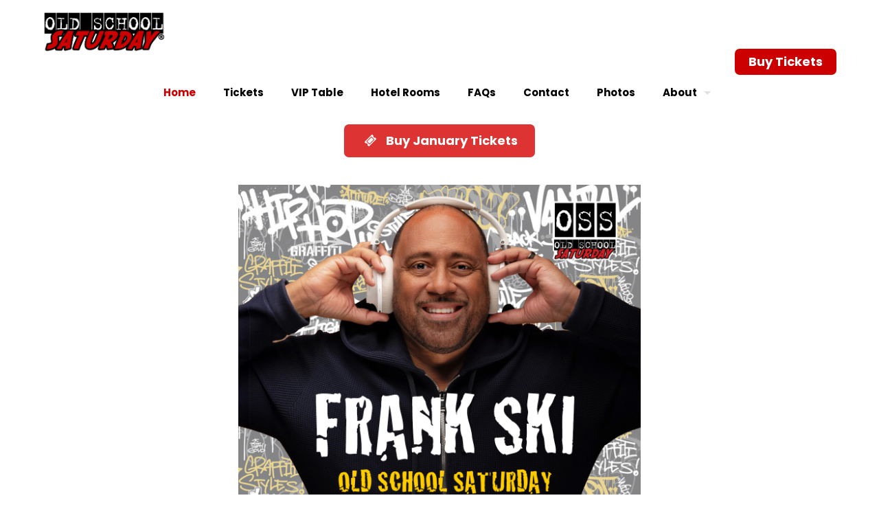

--- FILE ---
content_type: text/html; charset=UTF-8
request_url: https://www.oldschoolsaturday.com/
body_size: 29131
content:
<!DOCTYPE html>
<html dir="ltr" lang="en-US" prefix="og: https://ogp.me/ns#" class="no-js " itemscope itemtype="https://schema.org/WebPage" >

<head>

<meta charset="UTF-8" />
<script>!function(e,c){e[c]=e[c]+(e[c]&&" ")+"quform-js"}(document.documentElement,"className");</script><meta name="description" content="Old School Saturday"/>
<link rel="alternate" hreflang="en-US" href="https://www.oldschoolsaturday.com/"/>

<meta name="facebook-domain-verification" content="vy52s9lssccrd5pqi4c8orby37s70c" /><title>Home - Old School Saturday •• 🎵 The Soundtrack of Your Life 🎵</title>

		<!-- All in One SEO 4.9.3 - aioseo.com -->
	<meta name="robots" content="max-image-preview:large" />
	<link rel="canonical" href="https://www.oldschoolsaturday.com/" />
	<meta name="generator" content="All in One SEO (AIOSEO) 4.9.3" />
		<meta property="og:locale" content="en_US" />
		<meta property="og:site_name" content="Old School Saturday - Old School Saturday" />
		<meta property="og:type" content="website" />
		<meta property="og:title" content="Home - Old School Saturday •• 🎵 The Soundtrack of Your Life 🎵" />
		<meta property="og:url" content="https://www.oldschoolsaturday.com/" />
		<meta property="og:image" content="https://www.oldschoolsaturday.com/wp-content/uploads/2023/01/oss_stage_crowd_12312012.jpg" />
		<meta property="og:image:secure_url" content="https://www.oldschoolsaturday.com/wp-content/uploads/2023/01/oss_stage_crowd_12312012.jpg" />
		<meta property="og:image:width" content="960" />
		<meta property="og:image:height" content="637" />
		<meta name="twitter:card" content="summary_large_image" />
		<meta name="twitter:title" content="Home - Old School Saturday •• 🎵 The Soundtrack of Your Life 🎵" />
		<meta name="twitter:image" content="https://www.oldschoolsaturday.com/wp-content/uploads/2023/01/oss_stage_crowd_12312012.jpg" />
		<script type="application/ld+json" class="aioseo-schema">
			{"@context":"https:\/\/schema.org","@graph":[{"@type":"BreadcrumbList","@id":"https:\/\/www.oldschoolsaturday.com\/#breadcrumblist","itemListElement":[{"@type":"ListItem","@id":"https:\/\/www.oldschoolsaturday.com#listItem","position":1,"name":"Home"}]},{"@type":"Organization","@id":"https:\/\/www.oldschoolsaturday.com\/#organization","name":"Old School Saturday","description":"Old School Saturday","url":"https:\/\/www.oldschoolsaturday.com\/","telephone":"+14046666310","logo":{"@type":"ImageObject","url":"https:\/\/www.oldschoolsaturday.com\/wp-content\/uploads\/2022\/05\/cropped-oss_logo_white_stroke_nov2013.png","@id":"https:\/\/www.oldschoolsaturday.com\/#organizationLogo","width":790,"height":265},"image":{"@id":"https:\/\/www.oldschoolsaturday.com\/#organizationLogo"},"sameAs":["https:\/\/www.facebook.com\/oldschoolsaturday","https:\/\/www.instagram.com\/oldschoolsaturday\/"]},{"@type":"WebPage","@id":"https:\/\/www.oldschoolsaturday.com\/#webpage","url":"https:\/\/www.oldschoolsaturday.com\/","name":"Home - Old School Saturday \u2022\u2022 \ud83c\udfb5 The Soundtrack of Your Life \ud83c\udfb5","inLanguage":"en-US","isPartOf":{"@id":"https:\/\/www.oldschoolsaturday.com\/#website"},"breadcrumb":{"@id":"https:\/\/www.oldschoolsaturday.com\/#breadcrumblist"},"datePublished":"2023-01-10T17:05:12+00:00","dateModified":"2026-01-11T21:17:00+00:00"},{"@type":"WebSite","@id":"https:\/\/www.oldschoolsaturday.com\/#website","url":"https:\/\/www.oldschoolsaturday.com\/","name":"Old School Saturday","description":"Old School Saturday","inLanguage":"en-US","publisher":{"@id":"https:\/\/www.oldschoolsaturday.com\/#organization"}}]}
		</script>
		<!-- All in One SEO -->

<meta name="format-detection" content="telephone=no">
<meta name="viewport" content="width=device-width, initial-scale=1, maximum-scale=1" />
<link rel="shortcut icon" href="https://www.oldschoolsaturday.com/wp-content/uploads/2022/05/fav-icon-2.png" type="image/x-icon" />
<meta name="theme-color" content="#ffffff" media="(prefers-color-scheme: light)">
<meta name="theme-color" content="#ffffff" media="(prefers-color-scheme: dark)">
<script type='application/javascript'  id='pys-version-script'>console.log('PixelYourSite Free version 11.1.5.2');</script>
<link rel='dns-prefetch' href='//www.googletagmanager.com' />
<link rel='dns-prefetch' href='//fonts.googleapis.com' />
<link rel="alternate" type="application/rss+xml" title="Old School Saturday &raquo; Feed" href="https://www.oldschoolsaturday.com/feed/" />
<link rel="alternate" type="application/rss+xml" title="Old School Saturday &raquo; Comments Feed" href="https://www.oldschoolsaturday.com/comments/feed/" />
<link rel="alternate" title="oEmbed (JSON)" type="application/json+oembed" href="https://www.oldschoolsaturday.com/wp-json/oembed/1.0/embed?url=https%3A%2F%2Fwww.oldschoolsaturday.com%2F" />
<link rel="alternate" title="oEmbed (XML)" type="text/xml+oembed" href="https://www.oldschoolsaturday.com/wp-json/oembed/1.0/embed?url=https%3A%2F%2Fwww.oldschoolsaturday.com%2F&#038;format=xml" />
		<style>
			.lazyload,
			.lazyloading {
				max-width: 100%;
			}
		</style>
		<style id='wp-img-auto-sizes-contain-inline-css' type='text/css'>
img:is([sizes=auto i],[sizes^="auto," i]){contain-intrinsic-size:3000px 1500px}
/*# sourceURL=wp-img-auto-sizes-contain-inline-css */
</style>
<style id='wp-emoji-styles-inline-css' type='text/css'>

	img.wp-smiley, img.emoji {
		display: inline !important;
		border: none !important;
		box-shadow: none !important;
		height: 1em !important;
		width: 1em !important;
		margin: 0 0.07em !important;
		vertical-align: -0.1em !important;
		background: none !important;
		padding: 0 !important;
	}
/*# sourceURL=wp-emoji-styles-inline-css */
</style>
<style id='wp-block-library-inline-css' type='text/css'>
:root{--wp-block-synced-color:#7a00df;--wp-block-synced-color--rgb:122,0,223;--wp-bound-block-color:var(--wp-block-synced-color);--wp-editor-canvas-background:#ddd;--wp-admin-theme-color:#007cba;--wp-admin-theme-color--rgb:0,124,186;--wp-admin-theme-color-darker-10:#006ba1;--wp-admin-theme-color-darker-10--rgb:0,107,160.5;--wp-admin-theme-color-darker-20:#005a87;--wp-admin-theme-color-darker-20--rgb:0,90,135;--wp-admin-border-width-focus:2px}@media (min-resolution:192dpi){:root{--wp-admin-border-width-focus:1.5px}}.wp-element-button{cursor:pointer}:root .has-very-light-gray-background-color{background-color:#eee}:root .has-very-dark-gray-background-color{background-color:#313131}:root .has-very-light-gray-color{color:#eee}:root .has-very-dark-gray-color{color:#313131}:root .has-vivid-green-cyan-to-vivid-cyan-blue-gradient-background{background:linear-gradient(135deg,#00d084,#0693e3)}:root .has-purple-crush-gradient-background{background:linear-gradient(135deg,#34e2e4,#4721fb 50%,#ab1dfe)}:root .has-hazy-dawn-gradient-background{background:linear-gradient(135deg,#faaca8,#dad0ec)}:root .has-subdued-olive-gradient-background{background:linear-gradient(135deg,#fafae1,#67a671)}:root .has-atomic-cream-gradient-background{background:linear-gradient(135deg,#fdd79a,#004a59)}:root .has-nightshade-gradient-background{background:linear-gradient(135deg,#330968,#31cdcf)}:root .has-midnight-gradient-background{background:linear-gradient(135deg,#020381,#2874fc)}:root{--wp--preset--font-size--normal:16px;--wp--preset--font-size--huge:42px}.has-regular-font-size{font-size:1em}.has-larger-font-size{font-size:2.625em}.has-normal-font-size{font-size:var(--wp--preset--font-size--normal)}.has-huge-font-size{font-size:var(--wp--preset--font-size--huge)}.has-text-align-center{text-align:center}.has-text-align-left{text-align:left}.has-text-align-right{text-align:right}.has-fit-text{white-space:nowrap!important}#end-resizable-editor-section{display:none}.aligncenter{clear:both}.items-justified-left{justify-content:flex-start}.items-justified-center{justify-content:center}.items-justified-right{justify-content:flex-end}.items-justified-space-between{justify-content:space-between}.screen-reader-text{border:0;clip-path:inset(50%);height:1px;margin:-1px;overflow:hidden;padding:0;position:absolute;width:1px;word-wrap:normal!important}.screen-reader-text:focus{background-color:#ddd;clip-path:none;color:#444;display:block;font-size:1em;height:auto;left:5px;line-height:normal;padding:15px 23px 14px;text-decoration:none;top:5px;width:auto;z-index:100000}html :where(.has-border-color){border-style:solid}html :where([style*=border-top-color]){border-top-style:solid}html :where([style*=border-right-color]){border-right-style:solid}html :where([style*=border-bottom-color]){border-bottom-style:solid}html :where([style*=border-left-color]){border-left-style:solid}html :where([style*=border-width]){border-style:solid}html :where([style*=border-top-width]){border-top-style:solid}html :where([style*=border-right-width]){border-right-style:solid}html :where([style*=border-bottom-width]){border-bottom-style:solid}html :where([style*=border-left-width]){border-left-style:solid}html :where(img[class*=wp-image-]){height:auto;max-width:100%}:where(figure){margin:0 0 1em}html :where(.is-position-sticky){--wp-admin--admin-bar--position-offset:var(--wp-admin--admin-bar--height,0px)}@media screen and (max-width:600px){html :where(.is-position-sticky){--wp-admin--admin-bar--position-offset:0px}}

/*# sourceURL=wp-block-library-inline-css */
</style><style id='global-styles-inline-css' type='text/css'>
:root{--wp--preset--aspect-ratio--square: 1;--wp--preset--aspect-ratio--4-3: 4/3;--wp--preset--aspect-ratio--3-4: 3/4;--wp--preset--aspect-ratio--3-2: 3/2;--wp--preset--aspect-ratio--2-3: 2/3;--wp--preset--aspect-ratio--16-9: 16/9;--wp--preset--aspect-ratio--9-16: 9/16;--wp--preset--color--black: #000000;--wp--preset--color--cyan-bluish-gray: #abb8c3;--wp--preset--color--white: #ffffff;--wp--preset--color--pale-pink: #f78da7;--wp--preset--color--vivid-red: #cf2e2e;--wp--preset--color--luminous-vivid-orange: #ff6900;--wp--preset--color--luminous-vivid-amber: #fcb900;--wp--preset--color--light-green-cyan: #7bdcb5;--wp--preset--color--vivid-green-cyan: #00d084;--wp--preset--color--pale-cyan-blue: #8ed1fc;--wp--preset--color--vivid-cyan-blue: #0693e3;--wp--preset--color--vivid-purple: #9b51e0;--wp--preset--gradient--vivid-cyan-blue-to-vivid-purple: linear-gradient(135deg,rgb(6,147,227) 0%,rgb(155,81,224) 100%);--wp--preset--gradient--light-green-cyan-to-vivid-green-cyan: linear-gradient(135deg,rgb(122,220,180) 0%,rgb(0,208,130) 100%);--wp--preset--gradient--luminous-vivid-amber-to-luminous-vivid-orange: linear-gradient(135deg,rgb(252,185,0) 0%,rgb(255,105,0) 100%);--wp--preset--gradient--luminous-vivid-orange-to-vivid-red: linear-gradient(135deg,rgb(255,105,0) 0%,rgb(207,46,46) 100%);--wp--preset--gradient--very-light-gray-to-cyan-bluish-gray: linear-gradient(135deg,rgb(238,238,238) 0%,rgb(169,184,195) 100%);--wp--preset--gradient--cool-to-warm-spectrum: linear-gradient(135deg,rgb(74,234,220) 0%,rgb(151,120,209) 20%,rgb(207,42,186) 40%,rgb(238,44,130) 60%,rgb(251,105,98) 80%,rgb(254,248,76) 100%);--wp--preset--gradient--blush-light-purple: linear-gradient(135deg,rgb(255,206,236) 0%,rgb(152,150,240) 100%);--wp--preset--gradient--blush-bordeaux: linear-gradient(135deg,rgb(254,205,165) 0%,rgb(254,45,45) 50%,rgb(107,0,62) 100%);--wp--preset--gradient--luminous-dusk: linear-gradient(135deg,rgb(255,203,112) 0%,rgb(199,81,192) 50%,rgb(65,88,208) 100%);--wp--preset--gradient--pale-ocean: linear-gradient(135deg,rgb(255,245,203) 0%,rgb(182,227,212) 50%,rgb(51,167,181) 100%);--wp--preset--gradient--electric-grass: linear-gradient(135deg,rgb(202,248,128) 0%,rgb(113,206,126) 100%);--wp--preset--gradient--midnight: linear-gradient(135deg,rgb(2,3,129) 0%,rgb(40,116,252) 100%);--wp--preset--font-size--small: 13px;--wp--preset--font-size--medium: 20px;--wp--preset--font-size--large: 36px;--wp--preset--font-size--x-large: 42px;--wp--preset--spacing--20: 0.44rem;--wp--preset--spacing--30: 0.67rem;--wp--preset--spacing--40: 1rem;--wp--preset--spacing--50: 1.5rem;--wp--preset--spacing--60: 2.25rem;--wp--preset--spacing--70: 3.38rem;--wp--preset--spacing--80: 5.06rem;--wp--preset--shadow--natural: 6px 6px 9px rgba(0, 0, 0, 0.2);--wp--preset--shadow--deep: 12px 12px 50px rgba(0, 0, 0, 0.4);--wp--preset--shadow--sharp: 6px 6px 0px rgba(0, 0, 0, 0.2);--wp--preset--shadow--outlined: 6px 6px 0px -3px rgb(255, 255, 255), 6px 6px rgb(0, 0, 0);--wp--preset--shadow--crisp: 6px 6px 0px rgb(0, 0, 0);}:where(.is-layout-flex){gap: 0.5em;}:where(.is-layout-grid){gap: 0.5em;}body .is-layout-flex{display: flex;}.is-layout-flex{flex-wrap: wrap;align-items: center;}.is-layout-flex > :is(*, div){margin: 0;}body .is-layout-grid{display: grid;}.is-layout-grid > :is(*, div){margin: 0;}:where(.wp-block-columns.is-layout-flex){gap: 2em;}:where(.wp-block-columns.is-layout-grid){gap: 2em;}:where(.wp-block-post-template.is-layout-flex){gap: 1.25em;}:where(.wp-block-post-template.is-layout-grid){gap: 1.25em;}.has-black-color{color: var(--wp--preset--color--black) !important;}.has-cyan-bluish-gray-color{color: var(--wp--preset--color--cyan-bluish-gray) !important;}.has-white-color{color: var(--wp--preset--color--white) !important;}.has-pale-pink-color{color: var(--wp--preset--color--pale-pink) !important;}.has-vivid-red-color{color: var(--wp--preset--color--vivid-red) !important;}.has-luminous-vivid-orange-color{color: var(--wp--preset--color--luminous-vivid-orange) !important;}.has-luminous-vivid-amber-color{color: var(--wp--preset--color--luminous-vivid-amber) !important;}.has-light-green-cyan-color{color: var(--wp--preset--color--light-green-cyan) !important;}.has-vivid-green-cyan-color{color: var(--wp--preset--color--vivid-green-cyan) !important;}.has-pale-cyan-blue-color{color: var(--wp--preset--color--pale-cyan-blue) !important;}.has-vivid-cyan-blue-color{color: var(--wp--preset--color--vivid-cyan-blue) !important;}.has-vivid-purple-color{color: var(--wp--preset--color--vivid-purple) !important;}.has-black-background-color{background-color: var(--wp--preset--color--black) !important;}.has-cyan-bluish-gray-background-color{background-color: var(--wp--preset--color--cyan-bluish-gray) !important;}.has-white-background-color{background-color: var(--wp--preset--color--white) !important;}.has-pale-pink-background-color{background-color: var(--wp--preset--color--pale-pink) !important;}.has-vivid-red-background-color{background-color: var(--wp--preset--color--vivid-red) !important;}.has-luminous-vivid-orange-background-color{background-color: var(--wp--preset--color--luminous-vivid-orange) !important;}.has-luminous-vivid-amber-background-color{background-color: var(--wp--preset--color--luminous-vivid-amber) !important;}.has-light-green-cyan-background-color{background-color: var(--wp--preset--color--light-green-cyan) !important;}.has-vivid-green-cyan-background-color{background-color: var(--wp--preset--color--vivid-green-cyan) !important;}.has-pale-cyan-blue-background-color{background-color: var(--wp--preset--color--pale-cyan-blue) !important;}.has-vivid-cyan-blue-background-color{background-color: var(--wp--preset--color--vivid-cyan-blue) !important;}.has-vivid-purple-background-color{background-color: var(--wp--preset--color--vivid-purple) !important;}.has-black-border-color{border-color: var(--wp--preset--color--black) !important;}.has-cyan-bluish-gray-border-color{border-color: var(--wp--preset--color--cyan-bluish-gray) !important;}.has-white-border-color{border-color: var(--wp--preset--color--white) !important;}.has-pale-pink-border-color{border-color: var(--wp--preset--color--pale-pink) !important;}.has-vivid-red-border-color{border-color: var(--wp--preset--color--vivid-red) !important;}.has-luminous-vivid-orange-border-color{border-color: var(--wp--preset--color--luminous-vivid-orange) !important;}.has-luminous-vivid-amber-border-color{border-color: var(--wp--preset--color--luminous-vivid-amber) !important;}.has-light-green-cyan-border-color{border-color: var(--wp--preset--color--light-green-cyan) !important;}.has-vivid-green-cyan-border-color{border-color: var(--wp--preset--color--vivid-green-cyan) !important;}.has-pale-cyan-blue-border-color{border-color: var(--wp--preset--color--pale-cyan-blue) !important;}.has-vivid-cyan-blue-border-color{border-color: var(--wp--preset--color--vivid-cyan-blue) !important;}.has-vivid-purple-border-color{border-color: var(--wp--preset--color--vivid-purple) !important;}.has-vivid-cyan-blue-to-vivid-purple-gradient-background{background: var(--wp--preset--gradient--vivid-cyan-blue-to-vivid-purple) !important;}.has-light-green-cyan-to-vivid-green-cyan-gradient-background{background: var(--wp--preset--gradient--light-green-cyan-to-vivid-green-cyan) !important;}.has-luminous-vivid-amber-to-luminous-vivid-orange-gradient-background{background: var(--wp--preset--gradient--luminous-vivid-amber-to-luminous-vivid-orange) !important;}.has-luminous-vivid-orange-to-vivid-red-gradient-background{background: var(--wp--preset--gradient--luminous-vivid-orange-to-vivid-red) !important;}.has-very-light-gray-to-cyan-bluish-gray-gradient-background{background: var(--wp--preset--gradient--very-light-gray-to-cyan-bluish-gray) !important;}.has-cool-to-warm-spectrum-gradient-background{background: var(--wp--preset--gradient--cool-to-warm-spectrum) !important;}.has-blush-light-purple-gradient-background{background: var(--wp--preset--gradient--blush-light-purple) !important;}.has-blush-bordeaux-gradient-background{background: var(--wp--preset--gradient--blush-bordeaux) !important;}.has-luminous-dusk-gradient-background{background: var(--wp--preset--gradient--luminous-dusk) !important;}.has-pale-ocean-gradient-background{background: var(--wp--preset--gradient--pale-ocean) !important;}.has-electric-grass-gradient-background{background: var(--wp--preset--gradient--electric-grass) !important;}.has-midnight-gradient-background{background: var(--wp--preset--gradient--midnight) !important;}.has-small-font-size{font-size: var(--wp--preset--font-size--small) !important;}.has-medium-font-size{font-size: var(--wp--preset--font-size--medium) !important;}.has-large-font-size{font-size: var(--wp--preset--font-size--large) !important;}.has-x-large-font-size{font-size: var(--wp--preset--font-size--x-large) !important;}
/*# sourceURL=global-styles-inline-css */
</style>

<style id='classic-theme-styles-inline-css' type='text/css'>
/*! This file is auto-generated */
.wp-block-button__link{color:#fff;background-color:#32373c;border-radius:9999px;box-shadow:none;text-decoration:none;padding:calc(.667em + 2px) calc(1.333em + 2px);font-size:1.125em}.wp-block-file__button{background:#32373c;color:#fff;text-decoration:none}
/*# sourceURL=/wp-includes/css/classic-themes.min.css */
</style>
<link rel='stylesheet' id='quform-css' href='https://www.oldschoolsaturday.com/wp-content/plugins/quform/cache/quform.css?ver=1768522312' type='text/css' media='all' />
<link rel='stylesheet' id='mfn-be-css' href='https://www.oldschoolsaturday.com/wp-content/themes/betheme/css/be.css?ver=26.4.0.6' type='text/css' media='all' />
<link rel='stylesheet' id='mfn-animations-css' href='https://www.oldschoolsaturday.com/wp-content/themes/betheme/assets/animations/animations.min.css?ver=26.4.0.6' type='text/css' media='all' />
<link rel='stylesheet' id='mfn-font-awesome-css' href='https://www.oldschoolsaturday.com/wp-content/themes/betheme/fonts/fontawesome/fontawesome.css?ver=26.4.0.6' type='text/css' media='all' />
<link rel='stylesheet' id='mfn-jplayer-css' href='https://www.oldschoolsaturday.com/wp-content/themes/betheme/assets/jplayer/css/jplayer.blue.monday.min.css?ver=26.4.0.6' type='text/css' media='all' />
<link rel='stylesheet' id='mfn-responsive-css' href='https://www.oldschoolsaturday.com/wp-content/themes/betheme/css/responsive.css?ver=26.4.0.6' type='text/css' media='all' />
<link rel='stylesheet' id='mfn-fonts-css' href='https://fonts.googleapis.com/css?family=Poppins%3A1%2C300%2C400%2C400italic%2C500%2C600%2C700%2C700italic&#038;display=swap&#038;ver=6.9' type='text/css' media='all' />
<link rel='stylesheet' id='mfn-font-button-css' href='https://fonts.googleapis.com/css?family=Poppins%3A400%2C700&#038;display=swap&#038;ver=6.9' type='text/css' media='all' />
<style id='mfn-dynamic-inline-css' type='text/css'>
html{background-color:#ffffff}#Wrapper,#Content,.mfn-popup .mfn-popup-content,.mfn-off-canvas-sidebar .mfn-off-canvas-content-wrapper,.mfn-cart-holder,.mfn-header-login,#Top_bar .search_wrapper,#Top_bar .top_bar_right .mfn-live-search-box,.column_livesearch .mfn-live-search-wrapper,.column_livesearch .mfn-live-search-box{background-color:#ffffff}body:not(.template-slider) #Header{min-height:0px}body.header-below:not(.template-slider) #Header{padding-top:0px}#Subheader{padding:20px 0}#Footer .widgets_wrapper{padding:70px 0}body,button,span.date_label,.timeline_items li h3 span,input[type="submit"],input[type="reset"],input[type="button"],input[type="date"],input[type="text"],input[type="password"],input[type="tel"],input[type="email"],textarea,select,.offer_li .title h3,.mfn-menu-item-megamenu{font-family:"Poppins",-apple-system,BlinkMacSystemFont,"Segoe UI",Roboto,Oxygen-Sans,Ubuntu,Cantarell,"Helvetica Neue",sans-serif}#menu > ul > li > a,a.action_button,#overlay-menu ul li a{font-family:"Poppins",-apple-system,BlinkMacSystemFont,"Segoe UI",Roboto,Oxygen-Sans,Ubuntu,Cantarell,"Helvetica Neue",sans-serif}#Subheader .title{font-family:"Poppins",-apple-system,BlinkMacSystemFont,"Segoe UI",Roboto,Oxygen-Sans,Ubuntu,Cantarell,"Helvetica Neue",sans-serif}h1,h2,h3,h4,.text-logo #logo{font-family:"Poppins",-apple-system,BlinkMacSystemFont,"Segoe UI",Roboto,Oxygen-Sans,Ubuntu,Cantarell,"Helvetica Neue",sans-serif}h5,h6{font-family:"Poppins",-apple-system,BlinkMacSystemFont,"Segoe UI",Roboto,Oxygen-Sans,Ubuntu,Cantarell,"Helvetica Neue",sans-serif}blockquote{font-family:"Poppins",-apple-system,BlinkMacSystemFont,"Segoe UI",Roboto,Oxygen-Sans,Ubuntu,Cantarell,"Helvetica Neue",sans-serif}.chart_box .chart .num,.counter .desc_wrapper .number-wrapper,.how_it_works .image .number,.pricing-box .plan-header .price,.quick_fact .number-wrapper,.woocommerce .product div.entry-summary .price{font-family:"Poppins",-apple-system,BlinkMacSystemFont,"Segoe UI",Roboto,Oxygen-Sans,Ubuntu,Cantarell,"Helvetica Neue",sans-serif}body,.mfn-menu-item-megamenu{font-size:15px;line-height:31px;font-weight:400;letter-spacing:0px}.big{font-size:17px;line-height:30px;font-weight:400;letter-spacing:0px}#menu > ul > li > a,a.action_button,#overlay-menu ul li a{font-size:15px;font-weight:500;letter-spacing:0px}#overlay-menu ul li a{line-height:22.5px}#Subheader .title{font-size:50px;line-height:60px;font-weight:400;letter-spacing:0px}h1,.text-logo #logo{font-size:50px;line-height:53px;font-weight:700;letter-spacing:0px}h2{font-size:40px;line-height:43px;font-weight:700;letter-spacing:0px}h3,.woocommerce ul.products li.product h3,.woocommerce #customer_login h2{font-size:30px;line-height:33px;font-weight:700;letter-spacing:0px}h4,.woocommerce .woocommerce-order-details__title,.woocommerce .wc-bacs-bank-details-heading,.woocommerce .woocommerce-customer-details h2{font-size:23px;line-height:27px;font-weight:400;letter-spacing:0px}h5{font-size:19px;line-height:34px;font-weight:400;letter-spacing:0px}h6{font-size:15px;line-height:29px;font-weight:700;letter-spacing:0px}#Intro .intro-title{font-size:70px;line-height:70px;font-weight:400;letter-spacing:0px}@media only screen and (min-width:768px) and (max-width:959px){body,.mfn-menu-item-megamenu{font-size:15px;line-height:31px;font-weight:400;letter-spacing:0px}.big{font-size:17px;line-height:30px;font-weight:400;letter-spacing:0px}#menu > ul > li > a,a.action_button,#overlay-menu ul li a{font-size:15px;font-weight:500;letter-spacing:0px}#overlay-menu ul li a{line-height:22.5px}#Subheader .title{font-size:50px;line-height:60px;font-weight:400;letter-spacing:0px}h1,.text-logo #logo{font-size:50px;line-height:53px;font-weight:700;letter-spacing:0px}h2{font-size:40px;line-height:43px;font-weight:700;letter-spacing:0px}h3,.woocommerce ul.products li.product h3,.woocommerce #customer_login h2{font-size:30px;line-height:33px;font-weight:700;letter-spacing:0px}h4,.woocommerce .woocommerce-order-details__title,.woocommerce .wc-bacs-bank-details-heading,.woocommerce .woocommerce-customer-details h2{font-size:23px;line-height:27px;font-weight:400;letter-spacing:0px}h5{font-size:19px;line-height:34px;font-weight:400;letter-spacing:0px}h6{font-size:15px;line-height:29px;font-weight:700;letter-spacing:0px}#Intro .intro-title{font-size:70px;line-height:70px;font-weight:400;letter-spacing:0px}blockquote{font-size:15px}.chart_box .chart .num{font-size:45px;line-height:45px}.counter .desc_wrapper .number-wrapper{font-size:45px;line-height:45px}.counter .desc_wrapper .title{font-size:14px;line-height:18px}.faq .question .title{font-size:14px}.fancy_heading .title{font-size:38px;line-height:38px}.offer .offer_li .desc_wrapper .title h3{font-size:32px;line-height:32px}.offer_thumb_ul li.offer_thumb_li .desc_wrapper .title h3{font-size:32px;line-height:32px}.pricing-box .plan-header h2{font-size:27px;line-height:27px}.pricing-box .plan-header .price > span{font-size:40px;line-height:40px}.pricing-box .plan-header .price sup.currency{font-size:18px;line-height:18px}.pricing-box .plan-header .price sup.period{font-size:14px;line-height:14px}.quick_fact .number{font-size:80px;line-height:80px}.trailer_box .desc h2{font-size:27px;line-height:27px}.widget > h3{font-size:17px;line-height:20px}}@media only screen and (min-width:480px) and (max-width:767px){body,.mfn-menu-item-megamenu{font-size:15px;line-height:31px;font-weight:400;letter-spacing:0px}.big{font-size:17px;line-height:30px;font-weight:400;letter-spacing:0px}#menu > ul > li > a,a.action_button,#overlay-menu ul li a{font-size:15px;font-weight:500;letter-spacing:0px}#overlay-menu ul li a{line-height:22.5px}#Subheader .title{font-size:50px;line-height:60px;font-weight:400;letter-spacing:0px}h1,.text-logo #logo{font-size:50px;line-height:53px;font-weight:700;letter-spacing:0px}h2{font-size:40px;line-height:43px;font-weight:700;letter-spacing:0px}h3,.woocommerce ul.products li.product h3,.woocommerce #customer_login h2{font-size:30px;line-height:33px;font-weight:700;letter-spacing:0px}h4,.woocommerce .woocommerce-order-details__title,.woocommerce .wc-bacs-bank-details-heading,.woocommerce .woocommerce-customer-details h2{font-size:23px;line-height:27px;font-weight:400;letter-spacing:0px}h5{font-size:19px;line-height:34px;font-weight:400;letter-spacing:0px}h6{font-size:15px;line-height:29px;font-weight:700;letter-spacing:0px}#Intro .intro-title{font-size:70px;line-height:70px;font-weight:400;letter-spacing:0px}blockquote{font-size:14px}.chart_box .chart .num{font-size:40px;line-height:40px}.counter .desc_wrapper .number-wrapper{font-size:40px;line-height:40px}.counter .desc_wrapper .title{font-size:13px;line-height:16px}.faq .question .title{font-size:13px}.fancy_heading .title{font-size:34px;line-height:34px}.offer .offer_li .desc_wrapper .title h3{font-size:28px;line-height:28px}.offer_thumb_ul li.offer_thumb_li .desc_wrapper .title h3{font-size:28px;line-height:28px}.pricing-box .plan-header h2{font-size:24px;line-height:24px}.pricing-box .plan-header .price > span{font-size:34px;line-height:34px}.pricing-box .plan-header .price sup.currency{font-size:16px;line-height:16px}.pricing-box .plan-header .price sup.period{font-size:13px;line-height:13px}.quick_fact .number{font-size:70px;line-height:70px}.trailer_box .desc h2{font-size:24px;line-height:24px}.widget > h3{font-size:16px;line-height:19px}}@media only screen and (max-width:479px){body,.mfn-menu-item-megamenu{font-size:15px;line-height:31px;font-weight:400;letter-spacing:0px}.big{font-size:17px;line-height:30px;font-weight:400;letter-spacing:0px}#menu > ul > li > a,a.action_button,#overlay-menu ul li a{font-size:15px;font-weight:500;letter-spacing:0px}#overlay-menu ul li a{line-height:22.5px}#Subheader .title{font-size:50px;line-height:60px;font-weight:400;letter-spacing:0px}h1,.text-logo #logo{font-size:50px;line-height:53px;font-weight:700;letter-spacing:0px}h2{font-size:40px;line-height:43px;font-weight:700;letter-spacing:0px}h3,.woocommerce ul.products li.product h3,.woocommerce #customer_login h2{font-size:30px;line-height:33px;font-weight:700;letter-spacing:0px}h4,.woocommerce .woocommerce-order-details__title,.woocommerce .wc-bacs-bank-details-heading,.woocommerce .woocommerce-customer-details h2{font-size:23px;line-height:27px;font-weight:400;letter-spacing:0px}h5{font-size:19px;line-height:34px;font-weight:400;letter-spacing:0px}h6{font-size:15px;line-height:29px;font-weight:700;letter-spacing:0px}#Intro .intro-title{font-size:70px;line-height:70px;font-weight:400;letter-spacing:0px}blockquote{font-size:13px}.chart_box .chart .num{font-size:35px;line-height:35px}.counter .desc_wrapper .number-wrapper{font-size:35px;line-height:35px}.counter .desc_wrapper .title{font-size:13px;line-height:26px}.faq .question .title{font-size:13px}.fancy_heading .title{font-size:30px;line-height:30px}.offer .offer_li .desc_wrapper .title h3{font-size:26px;line-height:26px}.offer_thumb_ul li.offer_thumb_li .desc_wrapper .title h3{font-size:26px;line-height:26px}.pricing-box .plan-header h2{font-size:21px;line-height:21px}.pricing-box .plan-header .price > span{font-size:32px;line-height:32px}.pricing-box .plan-header .price sup.currency{font-size:14px;line-height:14px}.pricing-box .plan-header .price sup.period{font-size:13px;line-height:13px}.quick_fact .number{font-size:60px;line-height:60px}.trailer_box .desc h2{font-size:21px;line-height:21px}.widget > h3{font-size:15px;line-height:18px}}.with_aside .sidebar.columns{width:23%}.with_aside .sections_group{width:77%}.aside_both .sidebar.columns{width:18%}.aside_both .sidebar.sidebar-1{margin-left:-82%}.aside_both .sections_group{width:64%;margin-left:18%}@media only screen and (min-width:1240px){#Wrapper,.with_aside .content_wrapper{max-width:1240px}.section_wrapper,.container{max-width:1220px}.layout-boxed.header-boxed #Top_bar.is-sticky{max-width:1240px}}@media only screen and (max-width:767px){.section_wrapper,.container,.four.columns .widget-area{max-width:550px !important}}  .button-default .button,.button-flat .button,.button-round .button{background-color:#f7f7f7;color:#747474}.button-stroke .button{border-color:#f7f7f7;color:#747474}.button-stroke .button:hover{background-color:#f7f7f7;color:#fff}.button-default .button_theme,.button-default button,.button-default input[type="button"],.button-default input[type="reset"],.button-default input[type="submit"],.button-flat .button_theme,.button-flat button,.button-flat input[type="button"],.button-flat input[type="reset"],.button-flat input[type="submit"],.button-round .button_theme,.button-round button,.button-round input[type="button"],.button-round input[type="reset"],.button-round input[type="submit"],.woocommerce #respond input#submit,.woocommerce a.button:not(.default),.woocommerce button.button,.woocommerce input.button,.woocommerce #respond input#submit:hover,.woocommerce a.button:hover,.woocommerce button.button:hover,.woocommerce input.button:hover{color:#ffffff}.button-default #respond input#submit.alt.disabled,.button-default #respond input#submit.alt.disabled:hover,.button-default #respond input#submit.alt:disabled,.button-default #respond input#submit.alt:disabled:hover,.button-default #respond input#submit.alt:disabled[disabled],.button-default #respond input#submit.alt:disabled[disabled]:hover,.button-default a.button.alt.disabled,.button-default a.button.alt.disabled:hover,.button-default a.button.alt:disabled,.button-default a.button.alt:disabled:hover,.button-default a.button.alt:disabled[disabled],.button-default a.button.alt:disabled[disabled]:hover,.button-default button.button.alt.disabled,.button-default button.button.alt.disabled:hover,.button-default button.button.alt:disabled,.button-default button.button.alt:disabled:hover,.button-default button.button.alt:disabled[disabled],.button-default button.button.alt:disabled[disabled]:hover,.button-default input.button.alt.disabled,.button-default input.button.alt.disabled:hover,.button-default input.button.alt:disabled,.button-default input.button.alt:disabled:hover,.button-default input.button.alt:disabled[disabled],.button-default input.button.alt:disabled[disabled]:hover,.button-default #respond input#submit.alt,.button-default a.button.alt,.button-default button.button.alt,.button-default input.button.alt,.button-default #respond input#submit.alt:hover,.button-default a.button.alt:hover,.button-default button.button.alt:hover,.button-default input.button.alt:hover,.button-flat #respond input#submit.alt.disabled,.button-flat #respond input#submit.alt.disabled:hover,.button-flat #respond input#submit.alt:disabled,.button-flat #respond input#submit.alt:disabled:hover,.button-flat #respond input#submit.alt:disabled[disabled],.button-flat #respond input#submit.alt:disabled[disabled]:hover,.button-flat a.button.alt.disabled,.button-flat a.button.alt.disabled:hover,.button-flat a.button.alt:disabled,.button-flat a.button.alt:disabled:hover,.button-flat a.button.alt:disabled[disabled],.button-flat a.button.alt:disabled[disabled]:hover,.button-flat button.button.alt.disabled,.button-flat button.button.alt.disabled:hover,.button-flat button.button.alt:disabled,.button-flat button.button.alt:disabled:hover,.button-flat button.button.alt:disabled[disabled],.button-flat button.button.alt:disabled[disabled]:hover,.button-flat input.button.alt.disabled,.button-flat input.button.alt.disabled:hover,.button-flat input.button.alt:disabled,.button-flat input.button.alt:disabled:hover,.button-flat input.button.alt:disabled[disabled],.button-flat input.button.alt:disabled[disabled]:hover,.button-flat #respond input#submit.alt,.button-flat a.button.alt,.button-flat button.button.alt,.button-flat input.button.alt,.button-flat #respond input#submit.alt:hover,.button-flat a.button.alt:hover,.button-flat button.button.alt:hover,.button-flat input.button.alt:hover,.button-round #respond input#submit.alt.disabled,.button-round #respond input#submit.alt.disabled:hover,.button-round #respond input#submit.alt:disabled,.button-round #respond input#submit.alt:disabled:hover,.button-round #respond input#submit.alt:disabled[disabled],.button-round #respond input#submit.alt:disabled[disabled]:hover,.button-round a.button.alt.disabled,.button-round a.button.alt.disabled:hover,.button-round a.button.alt:disabled,.button-round a.button.alt:disabled:hover,.button-round a.button.alt:disabled[disabled],.button-round a.button.alt:disabled[disabled]:hover,.button-round button.button.alt.disabled,.button-round button.button.alt.disabled:hover,.button-round button.button.alt:disabled,.button-round button.button.alt:disabled:hover,.button-round button.button.alt:disabled[disabled],.button-round button.button.alt:disabled[disabled]:hover,.button-round input.button.alt.disabled,.button-round input.button.alt.disabled:hover,.button-round input.button.alt:disabled,.button-round input.button.alt:disabled:hover,.button-round input.button.alt:disabled[disabled],.button-round input.button.alt:disabled[disabled]:hover,.button-round #respond input#submit.alt,.button-round a.button.alt,.button-round button.button.alt,.button-round input.button.alt,.button-round #respond input#submit.alt:hover,.button-round a.button.alt:hover,.button-round button.button.alt:hover,.button-round input.button.alt:hover{background-color:#cc0000;color:#ffffff}.button-stroke.woocommerce a.button:not(.default),.button-stroke .woocommerce a.button:not(.default),.button-stroke #respond input#submit.alt.disabled,.button-stroke #respond input#submit.alt.disabled:hover,.button-stroke #respond input#submit.alt:disabled,.button-stroke #respond input#submit.alt:disabled:hover,.button-stroke #respond input#submit.alt:disabled[disabled],.button-stroke #respond input#submit.alt:disabled[disabled]:hover,.button-stroke a.button.alt.disabled,.button-stroke a.button.alt.disabled:hover,.button-stroke a.button.alt:disabled,.button-stroke a.button.alt:disabled:hover,.button-stroke a.button.alt:disabled[disabled],.button-stroke a.button.alt:disabled[disabled]:hover,.button-stroke button.button.alt.disabled,.button-stroke button.button.alt.disabled:hover,.button-stroke button.button.alt:disabled,.button-stroke button.button.alt:disabled:hover,.button-stroke button.button.alt:disabled[disabled],.button-stroke button.button.alt:disabled[disabled]:hover,.button-stroke input.button.alt.disabled,.button-stroke input.button.alt.disabled:hover,.button-stroke input.button.alt:disabled,.button-stroke input.button.alt:disabled:hover,.button-stroke input.button.alt:disabled[disabled],.button-stroke input.button.alt:disabled[disabled]:hover,.button-stroke #respond input#submit.alt,.button-stroke a.button.alt,.button-stroke button.button.alt,.button-stroke input.button.alt{border-color:#cc0000;background:none;color:#cc0000}.button-stroke.woocommerce a.button:not(.default):hover,.button-stroke .woocommerce a.button:not(.default):hover,.button-stroke #respond input#submit.alt:hover,.button-stroke a.button.alt:hover,.button-stroke button.button.alt:hover,.button-stroke input.button.alt:hover,.button-stroke a.action_button:hover{background-color:#cc0000;color:#ffffff}.action_button,.action_button:hover{background-color:#0089f7;color:#ffffff}.button-stroke a.action_button{border-color:#0089f7}.footer_button{color:#cc0000!important;background-color:transparent;box-shadow:none!important}.footer_button:after{display:none!important}.button-custom.woocommerce .button,.button-custom .button,.button-custom .action_button,.button-custom .footer_button,.button-custom button,.button-custom button.button,.button-custom input[type="button"],.button-custom input[type="reset"],.button-custom input[type="submit"],.button-custom .woocommerce #respond input#submit,.button-custom .woocommerce a.button,.button-custom .woocommerce button.button,.button-custom .woocommerce input.button{font-family:Poppins;font-size:18px;line-height:18px;font-weight:700;letter-spacing:0px;padding:15px 25px 15px 25px;border-width:0px;border-radius:7px}body.button-custom .button{color:#ffffff;background-color:#cc0000;border-color:transparent}body.button-custom .button:hover{color:#ffffff;background-color:#cc0000;border-color:transparent}.button-custom .button_theme,body.button-custom .button_theme,.button-custom button,.button-custom input[type="button"],.button-custom input[type="reset"],.button-custom input[type="submit"],.button-custom .woocommerce #respond input#submit,body.button-custom.woocommerce a.button:not(.default),.button-custom .woocommerce button.button,.button-custom .woocommerce input.button{color:#ffffff;background-color:#cc0000;border-color:transparent}.button-custom .button_theme:hover,body.button-custom .button_theme:hover,.button-custom button:hover,.button-custom input[type="button"]:hover,.button-custom input[type="reset"]:hover,.button-custom input[type="submit"]:hover,.button-custom .woocommerce #respond input#submit:hover,body.button-custom.woocommerce a.button:not(.default):hover,.button-custom .woocommerce button.button:hover,.button-custom .woocommerce input.button:hover{color:#ffffff;background-color:#cc0000;border-color:transparent}body.button-custom .action_button{color:#ffffff;background-color:#cc0000;border-color:transparent}body.button-custom .action_button:hover{color:#ffffff;background-color:#cc0000;border-color:transparent}.button-custom #respond input#submit.alt.disabled,.button-custom #respond input#submit.alt.disabled:hover,.button-custom #respond input#submit.alt:disabled,.button-custom #respond input#submit.alt:disabled:hover,.button-custom #respond input#submit.alt:disabled[disabled],.button-custom #respond input#submit.alt:disabled[disabled]:hover,.button-custom a.button.alt.disabled,.button-custom a.button.alt.disabled:hover,.button-custom a.button.alt:disabled,.button-custom a.button.alt:disabled:hover,.button-custom a.button.alt:disabled[disabled],.button-custom a.button.alt:disabled[disabled]:hover,.button-custom button.button.alt.disabled,.button-custom button.button.alt.disabled:hover,.button-custom button.button.alt:disabled,.button-custom button.button.alt:disabled:hover,.button-custom button.button.alt:disabled[disabled],.button-custom button.button.alt:disabled[disabled]:hover,.button-custom input.button.alt.disabled,.button-custom input.button.alt.disabled:hover,.button-custom input.button.alt:disabled,.button-custom input.button.alt:disabled:hover,.button-custom input.button.alt:disabled[disabled],.button-custom input.button.alt:disabled[disabled]:hover,.button-custom #respond input#submit.alt,.button-custom a.button.alt,.button-custom button.button.alt,.button-custom input.button.alt{line-height:18px;padding:15px 25px 15px 25px;color:#ffffff;background-color:#cc0000;font-family:Poppins;font-size:18px;font-weight:700;letter-spacing:0px;border-width:0px;border-radius:7px}.button-custom #respond input#submit.alt:hover,.button-custom a.button.alt:hover,.button-custom button.button.alt:hover,.button-custom input.button.alt:hover,.button-custom a.action_button:hover{color:#ffffff;background-color:#cc0000}#Top_bar #logo,.header-fixed #Top_bar #logo,.header-plain #Top_bar #logo,.header-transparent #Top_bar #logo{height:60px;line-height:60px;padding:15px 0}.logo-overflow #Top_bar:not(.is-sticky) .logo{height:90px}#Top_bar .menu > li > a{padding:15px 0}.menu-highlight:not(.header-creative) #Top_bar .menu > li > a{margin:20px 0}.header-plain:not(.menu-highlight) #Top_bar .menu > li > a span:not(.description){line-height:90px}.header-fixed #Top_bar .menu > li > a{padding:30px 0}@media only screen and (max-width:767px){.mobile-header-mini #Top_bar #logo{height:50px!important;line-height:50px!important;margin:5px 0}}#Top_bar #logo img.svg{width:100px}.image_frame,.wp-caption{border-width:0px}.alert{border-radius:0px}#Top_bar .top_bar_right .top-bar-right-input input{width:200px}.mfn-live-search-box .mfn-live-search-list{max-height:300px}#Side_slide{right:-250px;width:250px}#Side_slide.left{left:-250px}.blog-teaser li .desc-wrapper .desc{background-position-y:-1px}@media only screen and ( max-width:767px ){}@media only screen and (min-width:1240px){body:not(.header-simple) #Top_bar #menu{display:block!important}.tr-menu #Top_bar #menu{background:none!important}#Top_bar .menu > li > ul.mfn-megamenu > li{float:left}#Top_bar .menu > li > ul.mfn-megamenu > li.mfn-megamenu-cols-1{width:100%}#Top_bar .menu > li > ul.mfn-megamenu > li.mfn-megamenu-cols-2{width:50%}#Top_bar .menu > li > ul.mfn-megamenu > li.mfn-megamenu-cols-3{width:33.33%}#Top_bar .menu > li > ul.mfn-megamenu > li.mfn-megamenu-cols-4{width:25%}#Top_bar .menu > li > ul.mfn-megamenu > li.mfn-megamenu-cols-5{width:20%}#Top_bar .menu > li > ul.mfn-megamenu > li.mfn-megamenu-cols-6{width:16.66%}#Top_bar .menu > li > ul.mfn-megamenu > li > ul{display:block!important;position:inherit;left:auto;top:auto;border-width:0 1px 0 0}#Top_bar .menu > li > ul.mfn-megamenu > li:last-child > ul{border:0}#Top_bar .menu > li > ul.mfn-megamenu > li > ul li{width:auto}#Top_bar .menu > li > ul.mfn-megamenu a.mfn-megamenu-title{text-transform:uppercase;font-weight:400;background:none}#Top_bar .menu > li > ul.mfn-megamenu a .menu-arrow{display:none}.menuo-right #Top_bar .menu > li > ul.mfn-megamenu{left:0;width:98%!important;margin:0 1%;padding:20px 0}.menuo-right #Top_bar .menu > li > ul.mfn-megamenu-bg{box-sizing:border-box}#Top_bar .menu > li > ul.mfn-megamenu-bg{padding:20px 166px 20px 20px;background-repeat:no-repeat;background-position:right bottom}.rtl #Top_bar .menu > li > ul.mfn-megamenu-bg{padding-left:166px;padding-right:20px;background-position:left bottom}#Top_bar .menu > li > ul.mfn-megamenu-bg > li{background:none}#Top_bar .menu > li > ul.mfn-megamenu-bg > li a{border:none}#Top_bar .menu > li > ul.mfn-megamenu-bg > li > ul{background:none!important;-webkit-box-shadow:0 0 0 0;-moz-box-shadow:0 0 0 0;box-shadow:0 0 0 0}.mm-vertical #Top_bar .container{position:relative}.mm-vertical #Top_bar .top_bar_left{position:static}.mm-vertical #Top_bar .menu > li ul{box-shadow:0 0 0 0 transparent!important;background-image:none}.mm-vertical #Top_bar .menu > li > ul.mfn-megamenu{padding:20px 0}.mm-vertical.header-plain #Top_bar .menu > li > ul.mfn-megamenu{width:100%!important;margin:0}.mm-vertical #Top_bar .menu > li > ul.mfn-megamenu > li{display:table-cell;float:none!important;width:10%;padding:0 15px;border-right:1px solid rgba(0,0,0,0.05)}.mm-vertical #Top_bar .menu > li > ul.mfn-megamenu > li:last-child{border-right-width:0}.mm-vertical #Top_bar .menu > li > ul.mfn-megamenu > li.hide-border{border-right-width:0}.mm-vertical #Top_bar .menu > li > ul.mfn-megamenu > li a{border-bottom-width:0;padding:9px 15px;line-height:120%}.mm-vertical #Top_bar .menu > li > ul.mfn-megamenu a.mfn-megamenu-title{font-weight:700}.rtl .mm-vertical #Top_bar .menu > li > ul.mfn-megamenu > li:first-child{border-right-width:0}.rtl .mm-vertical #Top_bar .menu > li > ul.mfn-megamenu > li:last-child{border-right-width:1px}body.header-shop #Top_bar #menu{display:flex!important}.header-shop #Top_bar.is-sticky .top_bar_row_second{display:none}.header-plain:not(.menuo-right) #Header .top_bar_left{width:auto!important}.header-stack.header-center #Top_bar #menu{display:inline-block!important}.header-simple #Top_bar #menu{display:none;height:auto;width:300px;bottom:auto;top:100%;right:1px;position:absolute;margin:0}.header-simple #Header a.responsive-menu-toggle{display:block;right:10px}.header-simple #Top_bar #menu > ul{width:100%;float:left}.header-simple #Top_bar #menu ul li{width:100%;padding-bottom:0;border-right:0;position:relative}.header-simple #Top_bar #menu ul li a{padding:0 20px;margin:0;display:block;height:auto;line-height:normal;border:none}.header-simple #Top_bar #menu ul li a:not(.menu-toggle):after{display:none}.header-simple #Top_bar #menu ul li a span{border:none;line-height:44px;display:inline;padding:0}.header-simple #Top_bar #menu ul li.submenu .menu-toggle{display:block;position:absolute;right:0;top:0;width:44px;height:44px;line-height:44px;font-size:30px;font-weight:300;text-align:center;cursor:pointer;color:#444;opacity:0.33;transform:unset}.header-simple #Top_bar #menu ul li.submenu .menu-toggle:after{content:"+";position:static}.header-simple #Top_bar #menu ul li.hover > .menu-toggle:after{content:"-"}.header-simple #Top_bar #menu ul li.hover a{border-bottom:0}.header-simple #Top_bar #menu ul.mfn-megamenu li .menu-toggle{display:none}.header-simple #Top_bar #menu ul li ul{position:relative!important;left:0!important;top:0;padding:0;margin:0!important;width:auto!important;background-image:none}.header-simple #Top_bar #menu ul li ul li{width:100%!important;display:block;padding:0}.header-simple #Top_bar #menu ul li ul li a{padding:0 20px 0 30px}.header-simple #Top_bar #menu ul li ul li a .menu-arrow{display:none}.header-simple #Top_bar #menu ul li ul li a span{padding:0}.header-simple #Top_bar #menu ul li ul li a span:after{display:none!important}.header-simple #Top_bar .menu > li > ul.mfn-megamenu a.mfn-megamenu-title{text-transform:uppercase;font-weight:400}.header-simple #Top_bar .menu > li > ul.mfn-megamenu > li > ul{display:block!important;position:inherit;left:auto;top:auto}.header-simple #Top_bar #menu ul li ul li ul{border-left:0!important;padding:0;top:0}.header-simple #Top_bar #menu ul li ul li ul li a{padding:0 20px 0 40px}.rtl.header-simple #Top_bar #menu{left:1px;right:auto}.rtl.header-simple #Top_bar a.responsive-menu-toggle{left:10px;right:auto}.rtl.header-simple #Top_bar #menu ul li.submenu .menu-toggle{left:0;right:auto}.rtl.header-simple #Top_bar #menu ul li ul{left:auto!important;right:0!important}.rtl.header-simple #Top_bar #menu ul li ul li a{padding:0 30px 0 20px}.rtl.header-simple #Top_bar #menu ul li ul li ul li a{padding:0 40px 0 20px}.menu-highlight #Top_bar .menu > li{margin:0 2px}.menu-highlight:not(.header-creative) #Top_bar .menu > li > a{padding:0;-webkit-border-radius:5px;border-radius:5px}.menu-highlight #Top_bar .menu > li > a:after{display:none}.menu-highlight #Top_bar .menu > li > a span:not(.description){line-height:50px}.menu-highlight #Top_bar .menu > li > a span.description{display:none}.menu-highlight.header-stack #Top_bar .menu > li > a{margin:10px 0!important}.menu-highlight.header-stack #Top_bar .menu > li > a span:not(.description){line-height:40px}.menu-highlight.header-simple #Top_bar #menu ul li,.menu-highlight.header-creative #Top_bar #menu ul li{margin:0}.menu-highlight.header-simple #Top_bar #menu ul li > a,.menu-highlight.header-creative #Top_bar #menu ul li > a{-webkit-border-radius:0;border-radius:0}.menu-highlight:not(.header-fixed):not(.header-simple) #Top_bar.is-sticky .menu > li > a{margin:10px 0!important;padding:5px 0!important}.menu-highlight:not(.header-fixed):not(.header-simple) #Top_bar.is-sticky .menu > li > a span{line-height:30px!important}.header-modern.menu-highlight.menuo-right .menu_wrapper{margin-right:20px}.menu-line-below #Top_bar .menu > li > a:after{top:auto;bottom:-4px}.menu-line-below #Top_bar.is-sticky .menu > li > a:after{top:auto;bottom:-4px}.menu-line-below-80 #Top_bar:not(.is-sticky) .menu > li > a:after{height:4px;left:10%;top:50%;margin-top:20px;width:80%}.menu-line-below-80-1 #Top_bar:not(.is-sticky) .menu > li > a:after{height:1px;left:10%;top:50%;margin-top:20px;width:80%}.menu-link-color #Top_bar .menu > li > a:not(.menu-toggle):after{display:none!important}.menu-arrow-top #Top_bar .menu > li > a:after{background:none repeat scroll 0 0 rgba(0,0,0,0)!important;border-color:#ccc transparent transparent;border-style:solid;border-width:7px 7px 0;display:block;height:0;left:50%;margin-left:-7px;top:0!important;width:0}.menu-arrow-top #Top_bar.is-sticky .menu > li > a:after{top:0!important}.menu-arrow-bottom #Top_bar .menu > li > a:after{background:none!important;border-color:transparent transparent #ccc;border-style:solid;border-width:0 7px 7px;display:block;height:0;left:50%;margin-left:-7px;top:auto;bottom:0;width:0}.menu-arrow-bottom #Top_bar.is-sticky .menu > li > a:after{top:auto;bottom:0}.menuo-no-borders #Top_bar .menu > li > a span{border-width:0!important}.menuo-no-borders #Header_creative #Top_bar .menu > li > a span{border-bottom-width:0}.menuo-no-borders.header-plain #Top_bar a#header_cart,.menuo-no-borders.header-plain #Top_bar a#search_button,.menuo-no-borders.header-plain #Top_bar .wpml-languages,.menuo-no-borders.header-plain #Top_bar a.action_button{border-width:0}.menuo-right #Top_bar .menu_wrapper{float:right}.menuo-right.header-stack:not(.header-center) #Top_bar .menu_wrapper{margin-right:150px}body.header-creative{padding-left:50px}body.header-creative.header-open{padding-left:250px}body.error404,body.under-construction,body.template-blank,body.under-construction.header-rtl.header-creative.header-open{padding-left:0!important;padding-right:0!important}.header-creative.footer-fixed #Footer,.header-creative.footer-sliding #Footer,.header-creative.footer-stick #Footer.is-sticky{box-sizing:border-box;padding-left:50px}.header-open.footer-fixed #Footer,.header-open.footer-sliding #Footer,.header-creative.footer-stick #Footer.is-sticky{padding-left:250px}.header-rtl.header-creative.footer-fixed #Footer,.header-rtl.header-creative.footer-sliding #Footer,.header-rtl.header-creative.footer-stick #Footer.is-sticky{padding-left:0;padding-right:50px}.header-rtl.header-open.footer-fixed #Footer,.header-rtl.header-open.footer-sliding #Footer,.header-rtl.header-creative.footer-stick #Footer.is-sticky{padding-right:250px}#Header_creative{background-color:#fff;position:fixed;width:250px;height:100%;left:-200px;top:0;z-index:9002;-webkit-box-shadow:2px 0 4px 2px rgba(0,0,0,.15);box-shadow:2px 0 4px 2px rgba(0,0,0,.15)}#Header_creative .container{width:100%}#Header_creative .creative-wrapper{opacity:0;margin-right:50px}#Header_creative a.creative-menu-toggle{display:block;width:34px;height:34px;line-height:34px;font-size:22px;text-align:center;position:absolute;top:10px;right:8px;border-radius:3px}.admin-bar #Header_creative a.creative-menu-toggle{top:42px}#Header_creative #Top_bar{position:static;width:100%}#Header_creative #Top_bar .top_bar_left{width:100%!important;float:none}#Header_creative #Top_bar .logo{float:none;text-align:center;margin:15px 0}#Header_creative #Top_bar #menu{background-color:transparent}#Header_creative #Top_bar .menu_wrapper{float:none;margin:0 0 30px}#Header_creative #Top_bar .menu > li{width:100%;float:none;position:relative}#Header_creative #Top_bar .menu > li > a{padding:0;text-align:center}#Header_creative #Top_bar .menu > li > a:after{display:none}#Header_creative #Top_bar .menu > li > a span{border-right:0;border-bottom-width:1px;line-height:38px}#Header_creative #Top_bar .menu li ul{left:100%;right:auto;top:0;box-shadow:2px 2px 2px 0 rgba(0,0,0,0.03);-webkit-box-shadow:2px 2px 2px 0 rgba(0,0,0,0.03)}#Header_creative #Top_bar .menu > li > ul.mfn-megamenu{margin:0;width:700px!important}#Header_creative #Top_bar .menu > li > ul.mfn-megamenu > li > ul{left:0}#Header_creative #Top_bar .menu li ul li a{padding-top:9px;padding-bottom:8px}#Header_creative #Top_bar .menu li ul li ul{top:0}#Header_creative #Top_bar .menu > li > a span.description{display:block;font-size:13px;line-height:28px!important;clear:both}.menuo-arrows #Top_bar .menu > li.submenu > a > span:after{content:unset!important}#Header_creative #Top_bar .top_bar_right{width:100%!important;float:left;height:auto;margin-bottom:35px;text-align:center;padding:0 20px;top:0;-webkit-box-sizing:border-box;-moz-box-sizing:border-box;box-sizing:border-box}#Header_creative #Top_bar .top_bar_right:before{content:none}#Header_creative #Top_bar .top_bar_right .top_bar_right_wrapper{flex-wrap:wrap;justify-content:center}#Header_creative #Top_bar .top_bar_right .top-bar-right-icon,#Header_creative #Top_bar .top_bar_right .wpml-languages,#Header_creative #Top_bar .top_bar_right .top-bar-right-button,#Header_creative #Top_bar .top_bar_right .top-bar-right-input{min-height:30px;margin:5px}#Header_creative #Top_bar .search_wrapper{left:100%;top:auto}#Header_creative #Top_bar .banner_wrapper{display:block;text-align:center}#Header_creative #Top_bar .banner_wrapper img{max-width:100%;height:auto;display:inline-block}#Header_creative #Action_bar{display:none;position:absolute;bottom:0;top:auto;clear:both;padding:0 20px;box-sizing:border-box}#Header_creative #Action_bar .contact_details{width:100%;text-align:center;margin-bottom:20px}#Header_creative #Action_bar .contact_details li{padding:0}#Header_creative #Action_bar .social{float:none;text-align:center;padding:5px 0 15px}#Header_creative #Action_bar .social li{margin-bottom:2px}#Header_creative #Action_bar .social-menu{float:none;text-align:center}#Header_creative #Action_bar .social-menu li{border-color:rgba(0,0,0,.1)}#Header_creative .social li a{color:rgba(0,0,0,.5)}#Header_creative .social li a:hover{color:#000}#Header_creative .creative-social{position:absolute;bottom:10px;right:0;width:50px}#Header_creative .creative-social li{display:block;float:none;width:100%;text-align:center;margin-bottom:5px}.header-creative .fixed-nav.fixed-nav-prev{margin-left:50px}.header-creative.header-open .fixed-nav.fixed-nav-prev{margin-left:250px}.menuo-last #Header_creative #Top_bar .menu li.last ul{top:auto;bottom:0}.header-open #Header_creative{left:0}.header-open #Header_creative .creative-wrapper{opacity:1;margin:0!important}.header-open #Header_creative .creative-menu-toggle,.header-open #Header_creative .creative-social{display:none}.header-open #Header_creative #Action_bar{display:block}body.header-rtl.header-creative{padding-left:0;padding-right:50px}.header-rtl #Header_creative{left:auto;right:-200px}.header-rtl #Header_creative .creative-wrapper{margin-left:50px;margin-right:0}.header-rtl #Header_creative a.creative-menu-toggle{left:8px;right:auto}.header-rtl #Header_creative .creative-social{left:0;right:auto}.header-rtl #Footer #back_to_top.sticky{right:125px}.header-rtl #popup_contact{right:70px}.header-rtl #Header_creative #Top_bar .menu li ul{left:auto;right:100%}.header-rtl #Header_creative #Top_bar .search_wrapper{left:auto;right:100%}.header-rtl .fixed-nav.fixed-nav-prev{margin-left:0!important}.header-rtl .fixed-nav.fixed-nav-next{margin-right:50px}body.header-rtl.header-creative.header-open{padding-left:0;padding-right:250px!important}.header-rtl.header-open #Header_creative{left:auto;right:0}.header-rtl.header-open #Footer #back_to_top.sticky{right:325px}.header-rtl.header-open #popup_contact{right:270px}.header-rtl.header-open .fixed-nav.fixed-nav-next{margin-right:250px}#Header_creative.active{left:-1px}.header-rtl #Header_creative.active{left:auto;right:-1px}#Header_creative.active .creative-wrapper{opacity:1;margin:0}.header-creative .vc_row[data-vc-full-width]{padding-left:50px}.header-creative.header-open .vc_row[data-vc-full-width]{padding-left:250px}.header-open .vc_parallax .vc_parallax-inner{left:auto;width:calc(100% - 250px)}.header-open.header-rtl .vc_parallax .vc_parallax-inner{left:0;right:auto}#Header_creative.scroll{height:100%;overflow-y:auto}#Header_creative.scroll:not(.dropdown) .menu li ul{display:none!important}#Header_creative.scroll #Action_bar{position:static}#Header_creative.dropdown{outline:none}#Header_creative.dropdown #Top_bar .menu_wrapper{float:left;width:100%}#Header_creative.dropdown #Top_bar #menu ul li{position:relative;float:left}#Header_creative.dropdown #Top_bar #menu ul li a:not(.menu-toggle):after{display:none}#Header_creative.dropdown #Top_bar #menu ul li a span{line-height:38px;padding:0}#Header_creative.dropdown #Top_bar #menu ul li.submenu .menu-toggle{display:block;position:absolute;right:0;top:0;width:38px;height:38px;line-height:38px;font-size:26px;font-weight:300;text-align:center;cursor:pointer;color:#444;opacity:0.33;z-index:203}#Header_creative.dropdown #Top_bar #menu ul li.submenu .menu-toggle:after{content:"+";position:static}#Header_creative.dropdown #Top_bar #menu ul li.hover > .menu-toggle:after{content:"-"}#Header_creative.dropdown #Top_bar #menu ul.sub-menu li:not(:last-of-type) a{border-bottom:0}#Header_creative.dropdown #Top_bar #menu ul.mfn-megamenu li .menu-toggle{display:none}#Header_creative.dropdown #Top_bar #menu ul li ul{position:relative!important;left:0!important;top:0;padding:0;margin-left:0!important;width:auto!important;background-image:none}#Header_creative.dropdown #Top_bar #menu ul li ul li{width:100%!important}#Header_creative.dropdown #Top_bar #menu ul li ul li a{padding:0 10px;text-align:center}#Header_creative.dropdown #Top_bar #menu ul li ul li a .menu-arrow{display:none}#Header_creative.dropdown #Top_bar #menu ul li ul li a span{padding:0}#Header_creative.dropdown #Top_bar #menu ul li ul li a span:after{display:none!important}#Header_creative.dropdown #Top_bar .menu > li > ul.mfn-megamenu a.mfn-megamenu-title{text-transform:uppercase;font-weight:400}#Header_creative.dropdown #Top_bar .menu > li > ul.mfn-megamenu > li > ul{display:block!important;position:inherit;left:auto;top:auto}#Header_creative.dropdown #Top_bar #menu ul li ul li ul{border-left:0!important;padding:0;top:0}#Header_creative{transition:left .5s ease-in-out,right .5s ease-in-out}#Header_creative .creative-wrapper{transition:opacity .5s ease-in-out,margin 0s ease-in-out .5s}#Header_creative.active .creative-wrapper{transition:opacity .5s ease-in-out,margin 0s ease-in-out}}@media only screen and (min-width:1240px){#Top_bar.is-sticky{position:fixed!important;width:100%;left:0;top:-60px;height:60px;z-index:701;background:#fff;opacity:.97;-webkit-box-shadow:0 2px 5px 0 rgba(0,0,0,0.1);-moz-box-shadow:0 2px 5px 0 rgba(0,0,0,0.1);box-shadow:0 2px 5px 0 rgba(0,0,0,0.1)}.layout-boxed.header-boxed #Top_bar.is-sticky{max-width:1240px;left:50%;-webkit-transform:translateX(-50%);transform:translateX(-50%)}#Top_bar.is-sticky .top_bar_left,#Top_bar.is-sticky .top_bar_right,#Top_bar.is-sticky .top_bar_right:before{background:none;box-shadow:unset}#Top_bar.is-sticky .logo{width:auto;margin:0 30px 0 20px;padding:0}#Top_bar.is-sticky #logo,#Top_bar.is-sticky .custom-logo-link{padding:5px 0!important;height:50px!important;line-height:50px!important}.logo-no-sticky-padding #Top_bar.is-sticky #logo{height:60px!important;line-height:60px!important}#Top_bar.is-sticky #logo img.logo-main{display:none}#Top_bar.is-sticky #logo img.logo-sticky{display:inline;max-height:35px}.logo-sticky-width-auto #Top_bar.is-sticky #logo img.logo-sticky{width:auto}#Top_bar.is-sticky .menu_wrapper{clear:none}#Top_bar.is-sticky .menu_wrapper .menu > li > a{padding:15px 0}#Top_bar.is-sticky .menu > li > a,#Top_bar.is-sticky .menu > li > a span{line-height:30px}#Top_bar.is-sticky .menu > li > a:after{top:auto;bottom:-4px}#Top_bar.is-sticky .menu > li > a span.description{display:none}#Top_bar.is-sticky .secondary_menu_wrapper,#Top_bar.is-sticky .banner_wrapper{display:none}.header-overlay #Top_bar.is-sticky{display:none}.sticky-dark #Top_bar.is-sticky,.sticky-dark #Top_bar.is-sticky #menu{background:rgba(0,0,0,.8)}.sticky-dark #Top_bar.is-sticky .menu > li:not(.current-menu-item) > a{color:#fff}.sticky-dark #Top_bar.is-sticky .top_bar_right .top-bar-right-icon{color:rgba(255,255,255,.9)}.sticky-dark #Top_bar.is-sticky .top_bar_right .top-bar-right-icon svg .path{stroke:rgba(255,255,255,.9)}.sticky-dark #Top_bar.is-sticky .wpml-languages a.active,.sticky-dark #Top_bar.is-sticky .wpml-languages ul.wpml-lang-dropdown{background:rgba(0,0,0,0.1);border-color:rgba(0,0,0,0.1)}.sticky-white #Top_bar.is-sticky,.sticky-white #Top_bar.is-sticky #menu{background:rgba(255,255,255,.8)}.sticky-white #Top_bar.is-sticky .menu > li:not(.current-menu-item) > a{color:#222}.sticky-white #Top_bar.is-sticky .top_bar_right .top-bar-right-icon{color:rgba(0,0,0,.8)}.sticky-white #Top_bar.is-sticky .top_bar_right .top-bar-right-icon svg .path{stroke:rgba(0,0,0,.8)}.sticky-white #Top_bar.is-sticky .wpml-languages a.active,.sticky-white #Top_bar.is-sticky .wpml-languages ul.wpml-lang-dropdown{background:rgba(255,255,255,0.1);border-color:rgba(0,0,0,0.1)}}@media only screen and (min-width:768px) and (max-width:1240px){.header_placeholder{height:0!important}}@media only screen and (max-width:1239px){#Top_bar #menu{display:none;height:auto;width:300px;bottom:auto;top:100%;right:1px;position:absolute;margin:0}#Top_bar a.responsive-menu-toggle{display:block}#Top_bar #menu > ul{width:100%;float:left}#Top_bar #menu ul li{width:100%;padding-bottom:0;border-right:0;position:relative}#Top_bar #menu ul li a{padding:0 25px;margin:0;display:block;height:auto;line-height:normal;border:none}#Top_bar #menu ul li a:not(.menu-toggle):after{display:none}#Top_bar #menu ul li a span{border:none;line-height:44px;display:inline;padding:0}#Top_bar #menu ul li a span.description{margin:0 0 0 5px}#Top_bar #menu ul li.submenu .menu-toggle{display:block;position:absolute;right:15px;top:0;width:44px;height:44px;line-height:44px;font-size:30px;font-weight:300;text-align:center;cursor:pointer;color:#444;opacity:0.33;transform:unset}#Top_bar #menu ul li.submenu .menu-toggle:after{content:"+";position:static}#Top_bar #menu ul li.hover > .menu-toggle:after{content:"-"}#Top_bar #menu ul li.hover a{border-bottom:0}#Top_bar #menu ul li a span:after{display:none!important}#Top_bar #menu ul.mfn-megamenu li .menu-toggle{display:none}#Top_bar #menu ul li ul{position:relative!important;left:0!important;top:0;padding:0;margin-left:0!important;width:auto!important;background-image:none!important;box-shadow:0 0 0 0 transparent!important;-webkit-box-shadow:0 0 0 0 transparent!important}#Top_bar #menu ul li ul li{width:100%!important}#Top_bar #menu ul li ul li a{padding:0 20px 0 35px}#Top_bar #menu ul li ul li a .menu-arrow{display:none}#Top_bar #menu ul li ul li a span{padding:0}#Top_bar #menu ul li ul li a span:after{display:none!important}#Top_bar .menu > li > ul.mfn-megamenu a.mfn-megamenu-title{text-transform:uppercase;font-weight:400}#Top_bar .menu > li > ul.mfn-megamenu > li > ul{display:block!important;position:inherit;left:auto;top:auto}#Top_bar #menu ul li ul li ul{border-left:0!important;padding:0;top:0}#Top_bar #menu ul li ul li ul li a{padding:0 20px 0 45px}.rtl #Top_bar #menu{left:1px;right:auto}.rtl #Top_bar a.responsive-menu-toggle{left:20px;right:auto}.rtl #Top_bar #menu ul li.submenu .menu-toggle{left:15px;right:auto;border-left:none;border-right:1px solid #eee;transform:unset}.rtl #Top_bar #menu ul li ul{left:auto!important;right:0!important}.rtl #Top_bar #menu ul li ul li a{padding:0 30px 0 20px}.rtl #Top_bar #menu ul li ul li ul li a{padding:0 40px 0 20px}.header-stack .menu_wrapper a.responsive-menu-toggle{position:static!important;margin:11px 0!important}.header-stack .menu_wrapper #menu{left:0;right:auto}.rtl.header-stack #Top_bar #menu{left:auto;right:0}.admin-bar #Header_creative{top:32px}.header-creative.layout-boxed{padding-top:85px}.header-creative.layout-full-width #Wrapper{padding-top:60px}#Header_creative{position:fixed;width:100%;left:0!important;top:0;z-index:1001}#Header_creative .creative-wrapper{display:block!important;opacity:1!important}#Header_creative .creative-menu-toggle,#Header_creative .creative-social{display:none!important;opacity:1!important}#Header_creative #Top_bar{position:static;width:100%}#Header_creative #Top_bar .one{display:flex}#Header_creative #Top_bar #logo,#Header_creative #Top_bar .custom-logo-link{height:50px;line-height:50px;padding:5px 0}#Header_creative #Top_bar #logo img.logo-sticky{max-height:40px!important}#Header_creative #logo img.logo-main{display:none}#Header_creative #logo img.logo-sticky{display:inline-block}.logo-no-sticky-padding #Header_creative #Top_bar #logo{height:60px;line-height:60px;padding:0}.logo-no-sticky-padding #Header_creative #Top_bar #logo img.logo-sticky{max-height:60px!important}#Header_creative #Action_bar{display:none}#Header_creative #Top_bar .top_bar_right:before{content:none}#Header_creative.scroll{overflow:visible!important}}body{--mfn-clients-tiles-hover:#cc0000;--mfn-icon-box-icon:#cc0000;--mfn-sliding-box-bg:#cc0000;--mfn-woo-body-color:#000000;--mfn-woo-heading-color:#cc0000;--mfn-woo-themecolor:#cc0000;--mfn-woo-bg-themecolor:#cc0000;--mfn-woo-border-themecolor:#cc0000}#Header_wrapper,#Intro{background-color:#ffffff}#Subheader{background-color:rgba(204,0,0,1)}.header-classic #Action_bar,.header-fixed #Action_bar,.header-plain #Action_bar,.header-split #Action_bar,.header-shop #Action_bar,.header-shop-split #Action_bar,.header-stack #Action_bar{background-color:#ffffff}#Sliding-top{background-color:#545454}#Sliding-top a.sliding-top-control{border-right-color:#545454}#Sliding-top.st-center a.sliding-top-control,#Sliding-top.st-left a.sliding-top-control{border-top-color:#545454}#Footer{background-color:#000000}.grid .post-item,.masonry:not(.tiles) .post-item,.photo2 .post .post-desc-wrapper{background-color:transparent}.portfolio_group .portfolio-item .desc{background-color:transparent}.woocommerce ul.products li.product,.shop_slider .shop_slider_ul li .item_wrapper .desc{background-color:transparent}body,ul.timeline_items,.icon_box a .desc,.icon_box a:hover .desc,.feature_list ul li a,.list_item a,.list_item a:hover,.widget_recent_entries ul li a,.flat_box a,.flat_box a:hover,.story_box .desc,.content_slider.carousel  ul li a .title,.content_slider.flat.description ul li .desc,.content_slider.flat.description ul li a .desc,.post-nav.minimal a i{color:#000000}.post-nav.minimal a svg{fill:#000000}.themecolor,.opening_hours .opening_hours_wrapper li span,.fancy_heading_icon .icon_top,.fancy_heading_arrows .icon-right-dir,.fancy_heading_arrows .icon-left-dir,.fancy_heading_line .title,.button-love a.mfn-love,.format-link .post-title .icon-link,.pager-single > span,.pager-single a:hover,.widget_meta ul,.widget_pages ul,.widget_rss ul,.widget_mfn_recent_comments ul li:after,.widget_archive ul,.widget_recent_comments ul li:after,.widget_nav_menu ul,.woocommerce ul.products li.product .price,.shop_slider .shop_slider_ul li .item_wrapper .price,.woocommerce-page ul.products li.product .price,.widget_price_filter .price_label .from,.widget_price_filter .price_label .to,.woocommerce ul.product_list_widget li .quantity .amount,.woocommerce .product div.entry-summary .price,.woocommerce .product .woocommerce-variation-price .price,.woocommerce .star-rating span,#Error_404 .error_pic i,.style-simple #Filters .filters_wrapper ul li a:hover,.style-simple #Filters .filters_wrapper ul li.current-cat a,.style-simple .quick_fact .title,.mfn-cart-holder .mfn-ch-content .mfn-ch-product .woocommerce-Price-amount,.woocommerce .comment-form-rating p.stars a:before,.wishlist .wishlist-row .price,.search-results .search-item .post-product-price{color:#cc0000}.mfn-wish-button.loved:not(.link) .path{fill:#cc0000;stroke:#cc0000}.themebg,#comments .commentlist > li .reply a.comment-reply-link,#Filters .filters_wrapper ul li a:hover,#Filters .filters_wrapper ul li.current-cat a,.fixed-nav .arrow,.offer_thumb .slider_pagination a:before,.offer_thumb .slider_pagination a.selected:after,.pager .pages a:hover,.pager .pages a.active,.pager .pages span.page-numbers.current,.pager-single span:after,.portfolio_group.exposure .portfolio-item .desc-inner .line,.Recent_posts ul li .desc:after,.Recent_posts ul li .photo .c,.slider_pagination a.selected,.slider_pagination .slick-active a,.slider_pagination a.selected:after,.slider_pagination .slick-active a:after,.testimonials_slider .slider_images,.testimonials_slider .slider_images a:after,.testimonials_slider .slider_images:before,#Top_bar .header-cart-count,#Top_bar .header-wishlist-count,.mfn-footer-stickymenu ul li a .header-wishlist-count,.mfn-footer-stickymenu ul li a .header-cart-count,.widget_categories ul,.widget_mfn_menu ul li a:hover,.widget_mfn_menu ul li.current-menu-item:not(.current-menu-ancestor) > a,.widget_mfn_menu ul li.current_page_item:not(.current_page_ancestor) > a,.widget_product_categories ul,.widget_recent_entries ul li:after,.woocommerce-account table.my_account_orders .order-number a,.woocommerce-MyAccount-navigation ul li.is-active a,.style-simple .accordion .question:after,.style-simple .faq .question:after,.style-simple .icon_box .desc_wrapper .title:before,.style-simple #Filters .filters_wrapper ul li a:after,.style-simple .trailer_box:hover .desc,.tp-bullets.simplebullets.round .bullet.selected,.tp-bullets.simplebullets.round .bullet.selected:after,.tparrows.default,.tp-bullets.tp-thumbs .bullet.selected:after{background-color:#cc0000}.Latest_news ul li .photo,.Recent_posts.blog_news ul li .photo,.style-simple .opening_hours .opening_hours_wrapper li label,.style-simple .timeline_items li:hover h3,.style-simple .timeline_items li:nth-child(even):hover h3,.style-simple .timeline_items li:hover .desc,.style-simple .timeline_items li:nth-child(even):hover,.style-simple .offer_thumb .slider_pagination a.selected{border-color:#cc0000}a{color:#cc0000}a:hover{color:#cc0000}*::-moz-selection{background-color:#cc0000;color:white}*::selection{background-color:#cc0000;color:white}.blockquote p.author span,.counter .desc_wrapper .title,.article_box .desc_wrapper p,.team .desc_wrapper p.subtitle,.pricing-box .plan-header p.subtitle,.pricing-box .plan-header .price sup.period,.chart_box p,.fancy_heading .inside,.fancy_heading_line .slogan,.post-meta,.post-meta a,.post-footer,.post-footer a span.label,.pager .pages a,.button-love a .label,.pager-single a,#comments .commentlist > li .comment-author .says,.fixed-nav .desc .date,.filters_buttons li.label,.Recent_posts ul li a .desc .date,.widget_recent_entries ul li .post-date,.tp_recent_tweets .twitter_time,.widget_price_filter .price_label,.shop-filters .woocommerce-result-count,.woocommerce ul.product_list_widget li .quantity,.widget_shopping_cart ul.product_list_widget li dl,.product_meta .posted_in,.woocommerce .shop_table .product-name .variation > dd,.shipping-calculator-button:after,.shop_slider .shop_slider_ul li .item_wrapper .price del,.woocommerce .product .entry-summary .woocommerce-product-rating .woocommerce-review-link,.woocommerce .product.style-default .entry-summary .product_meta .tagged_as,.woocommerce .tagged_as,.wishlist .sku_wrapper,.woocommerce .column_product_rating .woocommerce-review-link,.woocommerce #reviews #comments ol.commentlist li .comment-text p.meta .woocommerce-review__verified,.woocommerce #reviews #comments ol.commentlist li .comment-text p.meta .woocommerce-review__dash,.woocommerce #reviews #comments ol.commentlist li .comment-text p.meta .woocommerce-review__published-date,.testimonials_slider .testimonials_slider_ul li .author span,.testimonials_slider .testimonials_slider_ul li .author span a,.Latest_news ul li .desc_footer,.share-simple-wrapper .icons a{color:#a8a8a8}h1,h1 a,h1 a:hover,.text-logo #logo{color:#cc0000}h2,h2 a,h2 a:hover{color:#cc0000}h3,h3 a,h3 a:hover{color:#cc0000}h4,h4 a,h4 a:hover,.style-simple .sliding_box .desc_wrapper h4{color:#cc0000}h5,h5 a,h5 a:hover{color:#cc0000}h6,h6 a,h6 a:hover,a.content_link .title{color:#cc0000}.woocommerce #customer_login h2{color:#cc0000} .woocommerce .woocommerce-order-details__title,.woocommerce .wc-bacs-bank-details-heading,.woocommerce .woocommerce-customer-details h2,.woocommerce #respond .comment-reply-title,.woocommerce #reviews #comments ol.commentlist li .comment-text p.meta .woocommerce-review__author{color:#cc0000} .dropcap,.highlight:not(.highlight_image){background-color:#cc0000}.button-default .button_theme,.button-default button,.button-default input[type="button"],.button-default input[type="reset"],.button-default input[type="submit"],.button-flat .button_theme,.button-flat button,.button-flat input[type="button"],.button-flat input[type="reset"],.button-flat input[type="submit"],.button-round .button_theme,.button-round button,.button-round input[type="button"],.button-round input[type="reset"],.button-round input[type="submit"],.woocommerce #respond input#submit,.woocommerce a.button:not(.default),.woocommerce button.button,.woocommerce input.button,.woocommerce #respond input#submit:hover,.woocommerce a.button:not(.default):hover,.woocommerce button.button:hover,.woocommerce input.button:hover{background-color:#cc0000}.button-stroke .button_theme,.button-stroke .button_theme .button_icon i,.button-stroke button,.button-stroke input[type="submit"],.button-stroke input[type="reset"],.button-stroke input[type="button"],.button-stroke .woocommerce #respond input#submit,.button-stroke .woocommerce a.button:not(.default),.button-stroke .woocommerce button.button,.button-stroke.woocommerce input.button{border-color:#cc0000;color:#cc0000}.button-stroke .button_theme:hover,.button-stroke button:hover,.button-stroke input[type="submit"]:hover,.button-stroke input[type="reset"]:hover,.button-stroke input[type="button"]:hover{background-color:#cc0000;color:white}.button-default .single_add_to_cart_button,.button-flat .single_add_to_cart_button,.button-round .single_add_to_cart_button,.button-default .woocommerce .button:disabled,.button-flat .woocommerce .button:disabled,.button-round .woocommerce .button:disabled,.button-default .woocommerce .button.alt,.button-flat .woocommerce .button.alt,.button-round .woocommerce .button.alt{background-color:#cc0000}.button-stroke .single_add_to_cart_button:hover,.button-stroke #place_order:hover{background-color:#cc0000}a.mfn-link{color:#656B6F}a.mfn-link-2 span,a:hover.mfn-link-2 span:before,a.hover.mfn-link-2 span:before,a.mfn-link-5 span,a.mfn-link-8:after,a.mfn-link-8:before{background:#cc0000}a:hover.mfn-link{color:#cc0000}a.mfn-link-2 span:before,a:hover.mfn-link-4:before,a:hover.mfn-link-4:after,a.hover.mfn-link-4:before,a.hover.mfn-link-4:after,a.mfn-link-5:before,a.mfn-link-7:after,a.mfn-link-7:before{background:#cc0000}a.mfn-link-6:before{border-bottom-color:#cc0000}a.mfn-link svg .path{stroke:#cc0000}.column_column ul,.column_column ol,.the_content_wrapper:not(.is-elementor) ul,.the_content_wrapper:not(.is-elementor) ol{color:#737E86}hr.hr_color,.hr_color hr,.hr_dots span{color:#cc0000;background:#cc0000}.hr_zigzag i{color:#cc0000}.highlight-left:after,.highlight-right:after{background:#cc0000}@media only screen and (max-width:767px){.highlight-left .wrap:first-child,.highlight-right .wrap:last-child{background:#cc0000}}#Header .top_bar_left,.header-classic #Top_bar,.header-plain #Top_bar,.header-stack #Top_bar,.header-split #Top_bar,.header-shop #Top_bar,.header-shop-split #Top_bar,.header-fixed #Top_bar,.header-below #Top_bar,#Header_creative,#Top_bar #menu,.sticky-tb-color #Top_bar.is-sticky{background-color:#ffffff}#Top_bar .wpml-languages a.active,#Top_bar .wpml-languages ul.wpml-lang-dropdown{background-color:#ffffff}#Top_bar .top_bar_right:before{background-color:#e3e3e3}#Header .top_bar_right{background-color:#f5f5f5}#Top_bar .top_bar_right .top-bar-right-icon,#Top_bar .top_bar_right .top-bar-right-icon svg .path{color:#cc0000;stroke:#cc0000}#Top_bar .menu > li > a,#Top_bar #menu ul li.submenu .menu-toggle{color:#000000}#Top_bar .menu > li.current-menu-item > a,#Top_bar .menu > li.current_page_item > a,#Top_bar .menu > li.current-menu-parent > a,#Top_bar .menu > li.current-page-parent > a,#Top_bar .menu > li.current-menu-ancestor > a,#Top_bar .menu > li.current-page-ancestor > a,#Top_bar .menu > li.current_page_ancestor > a,#Top_bar .menu > li.hover > a{color:#cc0000}#Top_bar .menu > li a:not(.menu-toggle):after{background:#cc0000}.menuo-arrows #Top_bar .menu > li.submenu > a > span:not(.description)::after{border-top-color:#000000}#Top_bar .menu > li.current-menu-item.submenu > a > span:not(.description)::after,#Top_bar .menu > li.current_page_item.submenu > a > span:not(.description)::after,#Top_bar .menu > li.current-menu-parent.submenu > a > span:not(.description)::after,#Top_bar .menu > li.current-page-parent.submenu > a > span:not(.description)::after,#Top_bar .menu > li.current-menu-ancestor.submenu > a > span:not(.description)::after,#Top_bar .menu > li.current-page-ancestor.submenu > a > span:not(.description)::after,#Top_bar .menu > li.current_page_ancestor.submenu > a > span:not(.description)::after,#Top_bar .menu > li.hover.submenu > a > span:not(.description)::after{border-top-color:#cc0000}.menu-highlight #Top_bar #menu > ul > li.current-menu-item > a,.menu-highlight #Top_bar #menu > ul > li.current_page_item > a,.menu-highlight #Top_bar #menu > ul > li.current-menu-parent > a,.menu-highlight #Top_bar #menu > ul > li.current-page-parent > a,.menu-highlight #Top_bar #menu > ul > li.current-menu-ancestor > a,.menu-highlight #Top_bar #menu > ul > li.current-page-ancestor > a,.menu-highlight #Top_bar #menu > ul > li.current_page_ancestor > a,.menu-highlight #Top_bar #menu > ul > li.hover > a{background:#F2F2F2}.menu-arrow-bottom #Top_bar .menu > li > a:after{border-bottom-color:#cc0000}.menu-arrow-top #Top_bar .menu > li > a:after{border-top-color:#cc0000}.header-plain #Top_bar .menu > li.current-menu-item > a,.header-plain #Top_bar .menu > li.current_page_item > a,.header-plain #Top_bar .menu > li.current-menu-parent > a,.header-plain #Top_bar .menu > li.current-page-parent > a,.header-plain #Top_bar .menu > li.current-menu-ancestor > a,.header-plain #Top_bar .menu > li.current-page-ancestor > a,.header-plain #Top_bar .menu > li.current_page_ancestor > a,.header-plain #Top_bar .menu > li.hover > a,.header-plain #Top_bar .wpml-languages:hover,.header-plain #Top_bar .wpml-languages ul.wpml-lang-dropdown{background:#F2F2F2;color:#cc0000}.header-plain #Top_bar .top_bar_right .top-bar-right-icon:hover{background:#F2F2F2}.header-plain #Top_bar,.header-plain #Top_bar .menu > li > a span:not(.description),.header-plain #Top_bar .top_bar_right .top-bar-right-icon,.header-plain #Top_bar .top_bar_right .top-bar-right-button,.header-plain #Top_bar .top_bar_right .top-bar-right-input,.header-plain #Top_bar .wpml-languages{border-color:#f2f2f2}#Top_bar .menu > li ul{background-color:#cc0000}#Top_bar .menu > li ul li a{color:#ffffff}#Top_bar .menu > li ul li a:hover,#Top_bar .menu > li ul li.hover > a{color:#000000}.overlay-menu-toggle{color:#cc0000 !important;background:transparent}#Overlay{background:rgba(204,0,0,0.95)}#overlay-menu ul li a,.header-overlay .overlay-menu-toggle.focus{color:#FFFFFF}#overlay-menu ul li.current-menu-item > a,#overlay-menu ul li.current_page_item > a,#overlay-menu ul li.current-menu-parent > a,#overlay-menu ul li.current-page-parent > a,#overlay-menu ul li.current-menu-ancestor > a,#overlay-menu ul li.current-page-ancestor > a,#overlay-menu ul li.current_page_ancestor > a{color:#B1DCFB}#Top_bar .responsive-menu-toggle,#Header_creative .creative-menu-toggle,#Header_creative .responsive-menu-toggle{color:#cc0000;background:transparent}.mfn-footer-stickymenu{background-color:#ffffff}.mfn-footer-stickymenu ul li a,.mfn-footer-stickymenu ul li a .path{color:#cc0000;stroke:#cc0000}#Side_slide{background-color:#000000;border-color:#000000}#Side_slide,#Side_slide #menu ul li.submenu .menu-toggle,#Side_slide .search-wrapper input.field,#Side_slide a:not(.action_button){color:#ffffff}#Side_slide .extras .extras-wrapper a svg .path{stroke:#ffffff}#Side_slide #menu ul li.hover > .menu-toggle,#Side_slide a.active,#Side_slide a:not(.action_button):hover{color:#FFFFFF}#Side_slide .extras .extras-wrapper a:hover svg .path{stroke:#FFFFFF}#Side_slide #menu ul li.current-menu-item > a,#Side_slide #menu ul li.current_page_item > a,#Side_slide #menu ul li.current-menu-parent > a,#Side_slide #menu ul li.current-page-parent > a,#Side_slide #menu ul li.current-menu-ancestor > a,#Side_slide #menu ul li.current-page-ancestor > a,#Side_slide #menu ul li.current_page_ancestor > a,#Side_slide #menu ul li.hover > a,#Side_slide #menu ul li:hover > a{color:#FFFFFF}#Action_bar .contact_details{color:#bbbbbb}#Action_bar .contact_details a{color:#cc0000}#Action_bar .contact_details a:hover{color:#cc0000}#Action_bar .social li a,#Header_creative .social li a,#Action_bar:not(.creative) .social-menu a{color:#bbbbbb}#Action_bar .social li a:hover,#Header_creative .social li a:hover,#Action_bar:not(.creative) .social-menu a:hover{color:#FFFFFF}#Subheader .title{color:#ffffff}#Subheader ul.breadcrumbs li,#Subheader ul.breadcrumbs li a{color:rgba(255,255,255,0.6)}.mfn-footer,.mfn-footer .widget_recent_entries ul li a{color:#ffffff}.mfn-footer a:not(.button,.icon_bar,.mfn-btn,.mfn-option-btn){color:#cc0000}.mfn-footer a:not(.button,.icon_bar,.mfn-btn,.mfn-option-btn):hover{color:#cc0000}.mfn-footer h1,.mfn-footer h1 a,.mfn-footer h1 a:hover,.mfn-footer h2,.mfn-footer h2 a,.mfn-footer h2 a:hover,.mfn-footer h3,.mfn-footer h3 a,.mfn-footer h3 a:hover,.mfn-footer h4,.mfn-footer h4 a,.mfn-footer h4 a:hover,.mfn-footer h5,.mfn-footer h5 a,.mfn-footer h5 a:hover,.mfn-footer h6,.mfn-footer h6 a,.mfn-footer h6 a:hover{color:#ffffff}.mfn-footer .themecolor,.mfn-footer .widget_meta ul,.mfn-footer .widget_pages ul,.mfn-footer .widget_rss ul,.mfn-footer .widget_mfn_recent_comments ul li:after,.mfn-footer .widget_archive ul,.mfn-footer .widget_recent_comments ul li:after,.mfn-footer .widget_nav_menu ul,.mfn-footer .widget_price_filter .price_label .from,.mfn-footer .widget_price_filter .price_label .to,.mfn-footer .star-rating span{color:#cc0000}.mfn-footer .themebg,.mfn-footer .widget_categories ul,.mfn-footer .Recent_posts ul li .desc:after,.mfn-footer .Recent_posts ul li .photo .c,.mfn-footer .widget_recent_entries ul li:after,.mfn-footer .widget_mfn_menu ul li a:hover,.mfn-footer .widget_product_categories ul{background-color:#cc0000}.mfn-footer .Recent_posts ul li a .desc .date,.mfn-footer .widget_recent_entries ul li .post-date,.mfn-footer .tp_recent_tweets .twitter_time,.mfn-footer .widget_price_filter .price_label,.mfn-footer .shop-filters .woocommerce-result-count,.mfn-footer ul.product_list_widget li .quantity,.mfn-footer .widget_shopping_cart ul.product_list_widget li dl{color:#a8a8a8}.mfn-footer .footer_copy .social li a,.mfn-footer .footer_copy .social-menu a{color:#cc0000}.mfn-footer .footer_copy .social li a:hover,.mfn-footer .footer_copy .social-menu a:hover{color:#cc0000}.mfn-footer .footer_copy{border-top-color:rgba(255,255,255,0.1)}#Sliding-top,#Sliding-top .widget_recent_entries ul li a{color:#cccccc}#Sliding-top a{color:#cc0000}#Sliding-top a:hover{color:#cc0000}#Sliding-top h1,#Sliding-top h1 a,#Sliding-top h1 a:hover,#Sliding-top h2,#Sliding-top h2 a,#Sliding-top h2 a:hover,#Sliding-top h3,#Sliding-top h3 a,#Sliding-top h3 a:hover,#Sliding-top h4,#Sliding-top h4 a,#Sliding-top h4 a:hover,#Sliding-top h5,#Sliding-top h5 a,#Sliding-top h5 a:hover,#Sliding-top h6,#Sliding-top h6 a,#Sliding-top h6 a:hover{color:#ffffff}#Sliding-top .themecolor,#Sliding-top .widget_meta ul,#Sliding-top .widget_pages ul,#Sliding-top .widget_rss ul,#Sliding-top .widget_mfn_recent_comments ul li:after,#Sliding-top .widget_archive ul,#Sliding-top .widget_recent_comments ul li:after,#Sliding-top .widget_nav_menu ul,#Sliding-top .widget_price_filter .price_label .from,#Sliding-top .widget_price_filter .price_label .to,#Sliding-top .star-rating span{color:#cc0000}#Sliding-top .themebg,#Sliding-top .widget_categories ul,#Sliding-top .Recent_posts ul li .desc:after,#Sliding-top .Recent_posts ul li .photo .c,#Sliding-top .widget_recent_entries ul li:after,#Sliding-top .widget_mfn_menu ul li a:hover,#Sliding-top .widget_product_categories ul{background-color:#cc0000}#Sliding-top .Recent_posts ul li a .desc .date,#Sliding-top .widget_recent_entries ul li .post-date,#Sliding-top .tp_recent_tweets .twitter_time,#Sliding-top .widget_price_filter .price_label,#Sliding-top .shop-filters .woocommerce-result-count,#Sliding-top ul.product_list_widget li .quantity,#Sliding-top .widget_shopping_cart ul.product_list_widget li dl{color:#a8a8a8}blockquote,blockquote a,blockquote a:hover{color:#444444}.portfolio_group.masonry-hover .portfolio-item .masonry-hover-wrapper .hover-desc,.masonry.tiles .post-item .post-desc-wrapper .post-desc .post-title:after,.masonry.tiles .post-item.no-img,.masonry.tiles .post-item.format-quote,.blog-teaser li .desc-wrapper .desc .post-title:after,.blog-teaser li.no-img,.blog-teaser li.format-quote{background:#ffffff}.image_frame .image_wrapper .image_links a{background:#ffffff;color:#161922;border-color:transparent}.image_frame .image_wrapper .image_links a.loading:after{border-color:#161922}.image_frame .image_wrapper .image_links a .path{stroke:#161922}.image_frame .image_wrapper .image_links a.mfn-wish-button.loved .path{fill:#161922;stroke:#161922}.image_frame .image_wrapper .image_links a.mfn-wish-button.loved:hover .path{fill:#0089f7;stroke:#0089f7}.image_frame .image_wrapper .image_links a:hover{background:#ffffff;color:#0089f7;border-color:transparent}.image_frame .image_wrapper .image_links a:hover .path{stroke:#0089f7}.image_frame{border-color:#f8f8f8}.image_frame .image_wrapper .mask::after{background:rgba(0,0,0,0.15)}.counter .icon_wrapper i{color:#cc0000}.quick_fact .number-wrapper .number{color:#cc0000}.progress_bars .bars_list li .bar .progress{background-color:#cc0000}a:hover.icon_bar{color:#cc0000 !important}a.content_link,a:hover.content_link{color:#cc0000}a.content_link:before{border-bottom-color:#cc0000}a.content_link:after{border-color:#cc0000}.mcb-item-contact_box-inner,.mcb-item-info_box-inner,.column_column .get_in_touch,.google-map-contact-wrapper{background-color:#cc0000}.google-map-contact-wrapper .get_in_touch:after{border-top-color:#cc0000}.timeline_items li h3:before,.timeline_items:after,.timeline .post-item:before{border-color:#cc0000}.how_it_works .image_wrapper .number{background:#cc0000}.trailer_box .desc .subtitle,.trailer_box.plain .desc .line{background-color:#cc0000}.trailer_box.plain .desc .subtitle{color:#cc0000}.icon_box .icon_wrapper,.icon_box a .icon_wrapper,.style-simple .icon_box:hover .icon_wrapper{color:#cc0000}.icon_box:hover .icon_wrapper:before,.icon_box a:hover .icon_wrapper:before{background-color:#cc0000}.list_item.lists_1 .list_left{background-color:#cc0000}.list_item .list_left{color:#cc0000}.feature_list ul li .icon i{color:#cc0000}.feature_list ul li:hover,.feature_list ul li:hover a{background:#cc0000}.ui-tabs .ui-tabs-nav li a,.accordion .question > .title,.faq .question > .title,table th,.fake-tabs > ul li a{color:#444444}.ui-tabs .ui-tabs-nav li.ui-state-active a,.accordion .question.active > .title > .acc-icon-plus,.accordion .question.active > .title > .acc-icon-minus,.accordion .question.active > .title,.faq .question.active > .title > .acc-icon-plus,.faq .question.active > .title,.fake-tabs > ul li.active a{color:#cc0000}.ui-tabs .ui-tabs-nav li.ui-state-active a:after,.fake-tabs > ul li a:after,.fake-tabs > ul li a .number{background:#cc0000}body.table-hover:not(.woocommerce-page) table tr:hover td{background:#cc0000}.pricing-box .plan-header .price sup.currency,.pricing-box .plan-header .price > span{color:#cc0000}.pricing-box .plan-inside ul li .yes{background:#cc0000}.pricing-box-box.pricing-box-featured{background:#cc0000}.alert_warning{background:#fef8ea}.alert_warning,.alert_warning a,.alert_warning a:hover,.alert_warning a.close .icon{color:#8a5b20}.alert_warning .path{stroke:#8a5b20}.alert_error{background:#fae9e8}.alert_error,.alert_error a,.alert_error a:hover,.alert_error a.close .icon{color:#962317}.alert_error .path{stroke:#962317}.alert_info{background:#efefef}.alert_info,.alert_info a,.alert_info a:hover,.alert_info a.close .icon{color:#57575b}.alert_info .path{stroke:#57575b}.alert_success{background:#eaf8ef}.alert_success,.alert_success a,.alert_success a:hover,.alert_success a.close .icon{color:#3a8b5b}.alert_success .path{stroke:#3a8b5b}input[type="date"],input[type="email"],input[type="number"],input[type="password"],input[type="search"],input[type="tel"],input[type="text"],input[type="url"],select,textarea,.woocommerce .quantity input.qty,.wp-block-search input[type="search"],.dark input[type="email"],.dark input[type="password"],.dark input[type="tel"],.dark input[type="text"],.dark select,.dark textarea{color:#000000;background-color:rgba(255,255,255,1);border-color:#EBEBEB}::-webkit-input-placeholder{color:#929292}::-moz-placeholder{color:#929292}:-ms-input-placeholder{color:#929292}input[type="date"]:focus,input[type="email"]:focus,input[type="number"]:focus,input[type="password"]:focus,input[type="search"]:focus,input[type="tel"]:focus,input[type="text"]:focus,input[type="url"]:focus,select:focus,textarea:focus{color:#cc0000;background-color:rgba(233,245,252,1);border-color:#d5e5ee}select:focus{background-color:#e9f5fc!important}:focus::-webkit-input-placeholder{color:#929292}:focus::-moz-placeholder{color:#929292}.select2-container--default .select2-selection--single{background-color:rgba(255,255,255,1);border-color:#EBEBEB}.select2-dropdown{background-color:#FFFFFF;border-color:#EBEBEB}.select2-container--default .select2-selection--single .select2-selection__rendered{color:#000000}.select2-container--default.select2-container--open .select2-selection--single{border-color:#EBEBEB}.select2-container--default .select2-search--dropdown .select2-search__field{color:#000000;background-color:rgba(255,255,255,1);border-color:#EBEBEB}.select2-container--default .select2-search--dropdown .select2-search__field:focus{color:#cc0000;background-color:rgba(233,245,252,1) !important;border-color:#d5e5ee} .select2-container--default .select2-results__option[data-selected="true"],.select2-container--default .select2-results__option--highlighted[data-selected]{background-color:#cc0000;color:white} .woocommerce span.onsale,.shop_slider .shop_slider_ul li .item_wrapper span.onsale{background-color:#cc0000}.woocommerce .widget_price_filter .ui-slider .ui-slider-handle{border-color:#cc0000 !important}.woocommerce div.product div.images .woocommerce-product-gallery__wrapper .zoomImg{background-color:#ffffff}.mfn-wish-button .path{stroke:rgba(0,0,0,0.15)}.mfn-wish-button:hover .path{stroke:rgba(0,0,0,0.3)}.mfn-wish-button.loved:not(.link) .path{stroke:rgba(0,0,0,0.3);fill:rgba(0,0,0,0.3)}.woocommerce div.product div.images .woocommerce-product-gallery__trigger,.woocommerce div.product div.images .mfn-wish-button,.woocommerce .mfn-product-gallery-grid .woocommerce-product-gallery__trigger,.woocommerce .mfn-product-gallery-grid .mfn-wish-button{background-color:#ffffff}.woocommerce div.product div.images .woocommerce-product-gallery__trigger:hover,.woocommerce div.product div.images .mfn-wish-button:hover,.woocommerce .mfn-product-gallery-grid .woocommerce-product-gallery__trigger:hover,.woocommerce .mfn-product-gallery-grid .mfn-wish-button:hover{background-color:#ffffff}.woocommerce div.product div.images .woocommerce-product-gallery__trigger:before,.woocommerce .mfn-product-gallery-grid .woocommerce-product-gallery__trigger:before{border-color:#161922}.woocommerce div.product div.images .woocommerce-product-gallery__trigger:after,.woocommerce .mfn-product-gallery-grid .woocommerce-product-gallery__trigger:after{background-color:#161922}.woocommerce div.product div.images .mfn-wish-button path,.woocommerce .mfn-product-gallery-grid .mfn-wish-button path{stroke:#161922}.woocommerce div.product div.images .woocommerce-product-gallery__trigger:hover:before,.woocommerce .mfn-product-gallery-grid .woocommerce-product-gallery__trigger:hover:before{border-color:#cc0000}.woocommerce div.product div.images .woocommerce-product-gallery__trigger:hover:after,.woocommerce .mfn-product-gallery-grid .woocommerce-product-gallery__trigger:hover:after{background-color:#cc0000}.woocommerce div.product div.images .mfn-wish-button:hover path,.woocommerce .mfn-product-gallery-grid .mfn-wish-button:hover path{stroke:#cc0000}.woocommerce div.product div.images .mfn-wish-button.loved path,.woocommerce .mfn-product-gallery-grid .mfn-wish-button.loved path{stroke:#cc0000;fill:#cc0000}#mfn-gdpr{background-color:#eef2f5;border-radius:5px;box-shadow:0 15px 30px 0 rgba(1,7,39,.13)}#mfn-gdpr .mfn-gdpr-content,#mfn-gdpr .mfn-gdpr-content h1,#mfn-gdpr .mfn-gdpr-content h2,#mfn-gdpr .mfn-gdpr-content h3,#mfn-gdpr .mfn-gdpr-content h4,#mfn-gdpr .mfn-gdpr-content h5,#mfn-gdpr .mfn-gdpr-content h6,#mfn-gdpr .mfn-gdpr-content ol,#mfn-gdpr .mfn-gdpr-content ul{color:#626262}#mfn-gdpr .mfn-gdpr-content a,#mfn-gdpr a.mfn-gdpr-readmore{color:#161922}#mfn-gdpr .mfn-gdpr-content a:hover,#mfn-gdpr a.mfn-gdpr-readmore:hover{color:#0089f7}#mfn-gdpr .mfn-gdpr-button{background-color:#006edf;color:#ffffff;border-color:transparent}#mfn-gdpr .mfn-gdpr-button:hover{background-color:#0089f7;color:#ffffff;border-color:transparent}@media only screen and ( min-width:768px ){.header-semi #Top_bar:not(.is-sticky){background-color:rgba(255,255,255,0.8)}}@media only screen and ( max-width:767px ){#Top_bar{background-color:#ffffff !important}#Action_bar{background-color:#FFFFFF !important}#Action_bar .contact_details{color:#000000}#Action_bar .contact_details a{color:#cc0000}#Action_bar .contact_details a:hover{color:#cc0000}#Action_bar .social li a,#Action_bar .social-menu a{color:#cc0000!important}#Action_bar .social li a:hover,#Action_bar .social-menu a:hover{color:#cc0000!important}}
form input.display-none{display:none!important}
/*# sourceURL=mfn-dynamic-inline-css */
</style>
<style id='mfn-custom-inline-css' type='text/css'>
h1, h2, h3, h4 {
	text-transform: uppercase;
}
/*# sourceURL=mfn-custom-inline-css */
</style>
<script type="text/javascript" id="jquery-core-js-extra">
/* <![CDATA[ */
var pysFacebookRest = {"restApiUrl":"https://www.oldschoolsaturday.com/wp-json/pys-facebook/v1/event","debug":""};
//# sourceURL=jquery-core-js-extra
/* ]]> */
</script>
<script type="text/javascript" src="https://www.oldschoolsaturday.com/wp-includes/js/jquery/jquery.min.js?ver=3.7.1" id="jquery-core-js"></script>
<script type="text/javascript" src="https://www.oldschoolsaturday.com/wp-includes/js/jquery/jquery-migrate.min.js?ver=3.4.1" id="jquery-migrate-js"></script>
<script type="text/javascript" src="https://www.oldschoolsaturday.com/wp-content/plugins/pixelyoursite/dist/scripts/jquery.bind-first-0.2.3.min.js?ver=0.2.3" id="jquery-bind-first-js"></script>
<script type="text/javascript" src="https://www.oldschoolsaturday.com/wp-content/plugins/pixelyoursite/dist/scripts/js.cookie-2.1.3.min.js?ver=2.1.3" id="js-cookie-pys-js"></script>
<script type="text/javascript" src="https://www.oldschoolsaturday.com/wp-content/plugins/pixelyoursite/dist/scripts/tld.min.js?ver=2.3.1" id="js-tld-js"></script>
<script type="text/javascript" id="pys-js-extra">
/* <![CDATA[ */
var pysOptions = {"staticEvents":{"facebook":{"init_event":[{"delay":0,"type":"static","ajaxFire":false,"name":"PageView","pixelIds":["783292853077244"],"eventID":"963aea58-b08f-411d-b142-f8300c43cb8c","params":{"page_title":"Home","post_type":"page","post_id":14,"plugin":"PixelYourSite","user_role":"guest","event_url":"www.oldschoolsaturday.com/"},"e_id":"init_event","ids":[],"hasTimeWindow":false,"timeWindow":0,"woo_order":"","edd_order":""}]}},"dynamicEvents":[],"triggerEvents":[],"triggerEventTypes":[],"facebook":{"pixelIds":["783292853077244"],"advancedMatching":[],"advancedMatchingEnabled":true,"removeMetadata":true,"wooVariableAsSimple":false,"serverApiEnabled":true,"wooCRSendFromServer":false,"send_external_id":null,"enabled_medical":false,"do_not_track_medical_param":["event_url","post_title","page_title","landing_page","content_name","categories","category_name","tags"],"meta_ldu":false},"debug":"","siteUrl":"https://www.oldschoolsaturday.com","ajaxUrl":"https://www.oldschoolsaturday.com/wp-admin/admin-ajax.php","ajax_event":"96ad8596af","enable_remove_download_url_param":"1","cookie_duration":"7","last_visit_duration":"60","enable_success_send_form":"","ajaxForServerEvent":"1","ajaxForServerStaticEvent":"1","useSendBeacon":"1","send_external_id":"1","external_id_expire":"180","track_cookie_for_subdomains":"1","google_consent_mode":"1","gdpr":{"ajax_enabled":false,"all_disabled_by_api":false,"facebook_disabled_by_api":false,"analytics_disabled_by_api":false,"google_ads_disabled_by_api":false,"pinterest_disabled_by_api":false,"bing_disabled_by_api":false,"reddit_disabled_by_api":false,"externalID_disabled_by_api":false,"facebook_prior_consent_enabled":true,"analytics_prior_consent_enabled":true,"google_ads_prior_consent_enabled":null,"pinterest_prior_consent_enabled":true,"bing_prior_consent_enabled":true,"cookiebot_integration_enabled":false,"cookiebot_facebook_consent_category":"marketing","cookiebot_analytics_consent_category":"statistics","cookiebot_tiktok_consent_category":"marketing","cookiebot_google_ads_consent_category":"marketing","cookiebot_pinterest_consent_category":"marketing","cookiebot_bing_consent_category":"marketing","consent_magic_integration_enabled":false,"real_cookie_banner_integration_enabled":false,"cookie_notice_integration_enabled":false,"cookie_law_info_integration_enabled":false,"analytics_storage":{"enabled":true,"value":"granted","filter":false},"ad_storage":{"enabled":true,"value":"granted","filter":false},"ad_user_data":{"enabled":true,"value":"granted","filter":false},"ad_personalization":{"enabled":true,"value":"granted","filter":false}},"cookie":{"disabled_all_cookie":false,"disabled_start_session_cookie":false,"disabled_advanced_form_data_cookie":false,"disabled_landing_page_cookie":false,"disabled_first_visit_cookie":false,"disabled_trafficsource_cookie":false,"disabled_utmTerms_cookie":false,"disabled_utmId_cookie":false},"tracking_analytics":{"TrafficSource":"direct","TrafficLanding":"undefined","TrafficUtms":[],"TrafficUtmsId":[]},"GATags":{"ga_datalayer_type":"default","ga_datalayer_name":"dataLayerPYS"},"woo":{"enabled":false},"edd":{"enabled":false},"cache_bypass":"1769267808"};
//# sourceURL=pys-js-extra
/* ]]> */
</script>
<script type="text/javascript" src="https://www.oldschoolsaturday.com/wp-content/plugins/pixelyoursite/dist/scripts/public.js?ver=11.1.5.2" id="pys-js"></script>

<!-- Google tag (gtag.js) snippet added by Site Kit -->
<!-- Google Analytics snippet added by Site Kit -->
<script type="text/javascript" src="https://www.googletagmanager.com/gtag/js?id=GT-PZQZJX5L" id="google_gtagjs-js" async></script>
<script type="text/javascript" id="google_gtagjs-js-after">
/* <![CDATA[ */
window.dataLayer = window.dataLayer || [];function gtag(){dataLayer.push(arguments);}
gtag("set","linker",{"domains":["www.oldschoolsaturday.com"]});
gtag("js", new Date());
gtag("set", "developer_id.dZTNiMT", true);
gtag("config", "GT-PZQZJX5L");
 window._googlesitekit = window._googlesitekit || {}; window._googlesitekit.throttledEvents = []; window._googlesitekit.gtagEvent = (name, data) => { var key = JSON.stringify( { name, data } ); if ( !! window._googlesitekit.throttledEvents[ key ] ) { return; } window._googlesitekit.throttledEvents[ key ] = true; setTimeout( () => { delete window._googlesitekit.throttledEvents[ key ]; }, 5 ); gtag( "event", name, { ...data, event_source: "site-kit" } ); }; 
//# sourceURL=google_gtagjs-js-after
/* ]]> */
</script>
<link rel="https://api.w.org/" href="https://www.oldschoolsaturday.com/wp-json/" /><link rel="alternate" title="JSON" type="application/json" href="https://www.oldschoolsaturday.com/wp-json/wp/v2/pages/14" /><link rel="EditURI" type="application/rsd+xml" title="RSD" href="https://www.oldschoolsaturday.com/xmlrpc.php?rsd" />
<meta name="generator" content="WordPress 6.9" />
<link rel='shortlink' href='https://www.oldschoolsaturday.com/' />
<meta name="generator" content="Site Kit by Google 1.170.0" />		<script>
			document.documentElement.className = document.documentElement.className.replace('no-js', 'js');
		</script>
				<style>
			.no-js img.lazyload {
				display: none;
			}

			figure.wp-block-image img.lazyloading {
				min-width: 150px;
			}

			.lazyload,
			.lazyloading {
				--smush-placeholder-width: 100px;
				--smush-placeholder-aspect-ratio: 1/1;
				width: var(--smush-image-width, var(--smush-placeholder-width)) !important;
				aspect-ratio: var(--smush-image-aspect-ratio, var(--smush-placeholder-aspect-ratio)) !important;
			}

						.lazyload, .lazyloading {
				opacity: 0;
			}

			.lazyloaded {
				opacity: 1;
				transition: opacity 400ms;
				transition-delay: 0ms;
			}

					</style>
		<meta name="generator" content="Powered by WPBakery Page Builder - drag and drop page builder for WordPress."/>
<meta name="generator" content="Powered by Slider Revolution 6.5.31 - responsive, Mobile-Friendly Slider Plugin for WordPress with comfortable drag and drop interface." />
<script>function setREVStartSize(e){
			//window.requestAnimationFrame(function() {
				window.RSIW = window.RSIW===undefined ? window.innerWidth : window.RSIW;
				window.RSIH = window.RSIH===undefined ? window.innerHeight : window.RSIH;
				try {
					var pw = document.getElementById(e.c).parentNode.offsetWidth,
						newh;
					pw = pw===0 || isNaN(pw) || (e.l=="fullwidth" || e.layout=="fullwidth") ? window.RSIW : pw;
					e.tabw = e.tabw===undefined ? 0 : parseInt(e.tabw);
					e.thumbw = e.thumbw===undefined ? 0 : parseInt(e.thumbw);
					e.tabh = e.tabh===undefined ? 0 : parseInt(e.tabh);
					e.thumbh = e.thumbh===undefined ? 0 : parseInt(e.thumbh);
					e.tabhide = e.tabhide===undefined ? 0 : parseInt(e.tabhide);
					e.thumbhide = e.thumbhide===undefined ? 0 : parseInt(e.thumbhide);
					e.mh = e.mh===undefined || e.mh=="" || e.mh==="auto" ? 0 : parseInt(e.mh,0);
					if(e.layout==="fullscreen" || e.l==="fullscreen")
						newh = Math.max(e.mh,window.RSIH);
					else{
						e.gw = Array.isArray(e.gw) ? e.gw : [e.gw];
						for (var i in e.rl) if (e.gw[i]===undefined || e.gw[i]===0) e.gw[i] = e.gw[i-1];
						e.gh = e.el===undefined || e.el==="" || (Array.isArray(e.el) && e.el.length==0)? e.gh : e.el;
						e.gh = Array.isArray(e.gh) ? e.gh : [e.gh];
						for (var i in e.rl) if (e.gh[i]===undefined || e.gh[i]===0) e.gh[i] = e.gh[i-1];
											
						var nl = new Array(e.rl.length),
							ix = 0,
							sl;
						e.tabw = e.tabhide>=pw ? 0 : e.tabw;
						e.thumbw = e.thumbhide>=pw ? 0 : e.thumbw;
						e.tabh = e.tabhide>=pw ? 0 : e.tabh;
						e.thumbh = e.thumbhide>=pw ? 0 : e.thumbh;
						for (var i in e.rl) nl[i] = e.rl[i]<window.RSIW ? 0 : e.rl[i];
						sl = nl[0];
						for (var i in nl) if (sl>nl[i] && nl[i]>0) { sl = nl[i]; ix=i;}
						var m = pw>(e.gw[ix]+e.tabw+e.thumbw) ? 1 : (pw-(e.tabw+e.thumbw)) / (e.gw[ix]);
						newh =  (e.gh[ix] * m) + (e.tabh + e.thumbh);
					}
					var el = document.getElementById(e.c);
					if (el!==null && el) el.style.height = newh+"px";
					el = document.getElementById(e.c+"_wrapper");
					if (el!==null && el) {
						el.style.height = newh+"px";
						el.style.display = "block";
					}
				} catch(e){
					console.log("Failure at Presize of Slider:" + e)
				}
			//});
		  };</script>
<noscript><style> .wpb_animate_when_almost_visible { opacity: 1; }</style></noscript>
<link rel='stylesheet' id='mfn-post-local-styles-141769267809-css' href='https://www.oldschoolsaturday.com/wp-content/uploads/betheme/css/post-14.css?ver=1769267809' type='text/css' media='all' />
<link rel='stylesheet' id='rs-plugin-settings-css' href='https://www.oldschoolsaturday.com/wp-content/plugins/revslider/public/assets/css/rs6.css?ver=6.5.31' type='text/css' media='all' />
<style id='rs-plugin-settings-inline-css' type='text/css'>
#rs-demo-id {}
/*# sourceURL=rs-plugin-settings-inline-css */
</style>
</head>

<body class="home wp-singular page-template-default page page-id-14 wp-theme-betheme  color-custom content-brightness-light input-brightness-light style-default button-custom layout-full-width if-modern-overlay no-content-padding header-classic sticky-header sticky-tb-color ab-hide menu-link-color menuo-right menuo-arrows menuo-no-borders subheader-both-center mobile-tb-center mobile-side-slide mobile-mini-mr-ll mobile-icon-user-ss mobile-icon-wishlist-ss mobile-icon-search-ss mobile-icon-wpml-ss mobile-icon-action-ss be-page-14 be-reg-26406 wpb-js-composer js-comp-ver-6.9.0 vc_responsive">

	<!-- mfn_hook_top --><!-- mfn_hook_top -->
	
	
	<div id="Wrapper">

	<div id="Header_wrapper" class="" >

	<header id="Header">


<div class="header_placeholder"></div>

<div id="Top_bar" class="loading">

	<div class="container">
		<div class="column one">

			<div class="top_bar_left clearfix">

				<div class="logo"><a id="logo" href="https://www.oldschoolsaturday.com" title="Old School Saturday" data-height="60" data-padding="15"><img class="logo-main scale-with-grid lazyload" data-src="https://www.oldschoolsaturday.com/wp-content/uploads/2022/05/cropped-oss_logo_white_stroke_nov2013.png" data-retina="" data-height="" alt="Home" data-no-retina src="[data-uri]" style="--smush-placeholder-width: 790px; --smush-placeholder-aspect-ratio: 790/265;" /><img class="logo-sticky scale-with-grid lazyload" data-src="https://www.oldschoolsaturday.com/wp-content/uploads/2022/05/cropped-oss_logo_white_stroke_nov2013.png" data-retina="" data-height="" alt="Home" data-no-retina src="[data-uri]" style="--smush-placeholder-width: 790px; --smush-placeholder-aspect-ratio: 790/265;" /><img class="logo-mobile scale-with-grid lazyload" data-src="https://www.oldschoolsaturday.com/wp-content/uploads/2022/05/cropped-oss_logo_white_stroke_nov2013.png" data-retina="" data-height="" alt="Home" data-no-retina src="[data-uri]" style="--smush-placeholder-width: 790px; --smush-placeholder-aspect-ratio: 790/265;" /><img class="logo-mobile-sticky scale-with-grid lazyload" data-src="https://www.oldschoolsaturday.com/wp-content/uploads/2022/05/cropped-oss_logo_white_stroke_nov2013.png" data-retina="" data-height="" alt="Home" data-no-retina src="[data-uri]" style="--smush-placeholder-width: 790px; --smush-placeholder-aspect-ratio: 790/265;" /></a></div>
				<div class="menu_wrapper">
					<a class="responsive-menu-toggle " href="#" aria-label="Mobile menu"><i class="icon-menu-fine" aria-hidden="true"></i></a><nav id="menu" role="navigation" aria-expanded="false" aria-label="Main Menu"><ul id="menu-main-menu" class="menu menu-main"><li id="menu-item-16" class="menu-item menu-item-type-post_type menu-item-object-page menu-item-home current-menu-item page_item page-item-14 current_page_item"><a href="https://www.oldschoolsaturday.com/"><span><b>Home</b></span></a></li>
<li id="menu-item-34" class="menu-item menu-item-type-post_type menu-item-object-page"><a href="https://www.oldschoolsaturday.com/tickets/"><span><b>Tickets</b></span></a></li>
<li id="menu-item-77" class="menu-item menu-item-type-post_type menu-item-object-page"><a href="https://www.oldschoolsaturday.com/vip/"><span><b>VIP Table</b></span></a></li>
<li id="menu-item-158" class="menu-item menu-item-type-post_type menu-item-object-page"><a href="https://www.oldschoolsaturday.com/hotel/"><span><b>Hotel Rooms</b></span></a></li>
<li id="menu-item-141" class="menu-item menu-item-type-post_type menu-item-object-page"><a href="https://www.oldschoolsaturday.com/faq/"><span><b>FAQs</b></span></a></li>
<li id="menu-item-42" class="menu-item menu-item-type-post_type menu-item-object-page"><a href="https://www.oldschoolsaturday.com/contact/"><span><b>Contact</b></span></a></li>
<li id="menu-item-70" class="menu-item menu-item-type-custom menu-item-object-custom"><a target="_blank" href="https://www.vipphotos.net/2025/OldSchool"><span><b>Photos</b></span></a></li>
<li id="menu-item-47" class="menu-item menu-item-type-post_type menu-item-object-page menu-item-has-children"><a href="https://www.oldschoolsaturday.com/about/"><span><b>About</b></span></a>
<ul class="sub-menu">
	<li id="menu-item-59" class="menu-item menu-item-type-post_type menu-item-object-page"><a href="https://www.oldschoolsaturday.com/dress/"><span><b>Dress</b></span></a></li>
	<li id="menu-item-121" class="menu-item menu-item-type-post_type menu-item-object-page"><a href="https://www.oldschoolsaturday.com/list/"><span><b>List</b></span></a></li>
	<li id="menu-item-456" class="menu-item menu-item-type-post_type menu-item-object-page"><a href="https://www.oldschoolsaturday.com/survey/"><span><b>Survey</b></span></a></li>
	<li id="menu-item-63" class="menu-item menu-item-type-post_type menu-item-object-page"><a href="https://www.oldschoolsaturday.com/vendor/"><span><b>Vendor</b></span></a></li>
</ul>
</li>
</ul></nav>				</div>

				<div class="secondary_menu_wrapper">
									</div>

				<div class="banner_wrapper">
									</div>

			</div>

			<div class="top_bar_right "><div class="top_bar_right_wrapper"><a href="/tickets/" class="action_button top-bar-right-button " >Buy Tickets</a></div></div>
			<div class="search_wrapper">
				
<form method="get" id="searchform" action="https://www.oldschoolsaturday.com/">

	
  <svg class="icon_search" width="26" viewBox="0 0 26 26" aria-label="search icon"><defs><style>.path{fill:none;stroke:#000;stroke-miterlimit:10;stroke-width:1.5px;}</style></defs><circle class="path" cx="11.35" cy="11.35" r="6"></circle><line class="path" x1="15.59" y1="15.59" x2="20.65" y2="20.65"></line></svg>
  <span class="mfn-close-icon icon_close" tabindex="0"><span class="icon">✕</span></span>

	
	<input type="text" class="field" name="s" autocomplete="off" placeholder="Enter your search" />
	<input type="submit" class="display-none" value="" />

</form>
			</div>

		</div>
	</div>
</div>
</header>
	
</div>

	<!-- mfn_hook_content_before --><!-- mfn_hook_content_before -->
<div id="Content" role="main">
	<div class="content_wrapper clearfix">

		<div class="sections_group">

			<div class="entry-content" itemprop="mainContentOfPage">

				
				<div class="mfn-builder-content mfn-default-content-buider"><div class="section mcb-section mfn-default-section mcb-section-c3110ed99 default-width"   style="" ><div class="mcb-background-overlay"></div><div class="section_wrapper mcb-section-inner mcb-section-inner-c3110ed99"></div></div><div class="section mcb-section mfn-default-section mcb-section-b88f67a56 default-width"   style="" ><div class="mcb-background-overlay"></div><div class="section_wrapper mcb-section-inner mcb-section-inner-b88f67a56"><div  class="wrap mcb-wrap mcb-wrap-8d9664f35 one tablet-one mobile-one clearfix" data-desktop-col="one" data-tablet-col="tablet-one" data-mobile-col="mobile-one" style=""  ><div class="mcb-wrap-inner mcb-wrap-inner-8d9664f35"><div class="mcb-wrap-background-overlay"></div><div  class="column mcb-column mcb-item-iti55pu3a one tablet-one mobile-one column_button" style="" ><div class="mcb-column-inner mcb-column-inner-iti55pu3a mcb-item-button-inner"><a class="button  has-icon button_left button_size_2" href="https://www.freshtix.com/events/ossjan2026" target="_blank"   ><span class="button_icon"><i class="icon-ticket"  aria-hidden="true"></i></span><span class="button_label">Buy January Tickets</span></a>
</div></div><div  class="column mcb-column mcb-item-de49f6b60 one-second tablet-one-second mobile-one column_image" style="" ><div class="mcb-column-inner mcb-column-inner-de49f6b60 mcb-item-image-inner"><div class="image_frame element_classes image_item scale-with-grid alignnone no_border mfn-mask-shape "  role="link" tabindex="0"><div class="image_wrapper"><a href="https://www.freshtix.com/events/ossjan2026"  target="_blank" tabindex="-1"><div class="mask"></div><img class="scale-with-grid lazyload" style="--smush-placeholder-width: 1200px; --smush-placeholder-aspect-ratio: 1200/1200;-webkit-mask-size:contain;-webkit-mask-position:center center;" data-src="https://www.oldschoolsaturday.com/wp-content/uploads/2026/01/OSS_01312026_FrankGraffiti.jpg" alt="OSS_01312026_FrankGraffiti" title="" width="1200" height="1200" data-srcset="https://www.oldschoolsaturday.com/wp-content/uploads/2026/01/OSS_01312026_FrankGraffiti-300x300.jpg 300w, https://www.oldschoolsaturday.com/wp-content/uploads/2026/01/OSS_01312026_FrankGraffiti-1024x1024.jpg 1024w, https://www.oldschoolsaturday.com/wp-content/uploads/2026/01/OSS_01312026_FrankGraffiti-150x150.jpg 150w, https://www.oldschoolsaturday.com/wp-content/uploads/2026/01/OSS_01312026_FrankGraffiti-768x768.jpg 768w, https://www.oldschoolsaturday.com/wp-content/uploads/2026/01/OSS_01312026_FrankGraffiti-146x146.jpg 146w, https://www.oldschoolsaturday.com/wp-content/uploads/2026/01/OSS_01312026_FrankGraffiti-50x50.jpg 50w, https://www.oldschoolsaturday.com/wp-content/uploads/2026/01/OSS_01312026_FrankGraffiti-75x75.jpg 75w, https://www.oldschoolsaturday.com/wp-content/uploads/2026/01/OSS_01312026_FrankGraffiti-85x85.jpg 85w, https://www.oldschoolsaturday.com/wp-content/uploads/2026/01/OSS_01312026_FrankGraffiti-80x80.jpg 80w, https://www.oldschoolsaturday.com/wp-content/uploads/2026/01/OSS_01312026_FrankGraffiti.jpg 1200w" src="[data-uri]" /></a><div class="image_links "><a href="https://www.freshtix.com/events/ossjan2026" class="link" target="_blank" tabindex="-1"><svg viewBox="0 0 26 26" aria-label="go to link"><defs><style>.path{fill:none;stroke:#333;stroke-miterlimit:10;stroke-width:1.5px;}</style></defs><g><path d="M10.17,8.76l2.12-2.12a5,5,0,0,1,7.07,0h0a5,5,0,0,1,0,7.07l-2.12,2.12" class="path"></path><path d="M15.83,17.24l-2.12,2.12a5,5,0,0,1-7.07,0h0a5,5,0,0,1,0-7.07l2.12-2.12" class="path"></path><line x1="10.17" y1="15.83" x2="15.83" y2="10.17" class="path"></line></g></svg></a></div></div></div>
</div></div><div  class="column mcb-column mcb-item-2wbpezynx three-fourth tablet-three-fourth mobile-one column_column" style="" ><div class="mcb-column-inner mcb-column-inner-2wbpezynx mcb-item-column-inner"><div class="column_attr mfn-inline-editor clearfix" style=""><h4 class="has-vivid-red-color has-text-color" data-font-weight="400"><strong><span style="color: #000000;">🗓 Next OSS: </span>Jan.31.2026<br /></strong><strong>📍</strong><strong><span style="color: #000000;">Location: Hyatt REG ATL</span></strong><strong><br /><span style="color: #000000;">⏰ Time: </span>9pm - 2am</strong><strong><br /></strong><strong><span style="color: #000000;">🎟 Tickets:</span> <a href="https://www.freshtix.com/events/ossjan2026" target="_blank" rel="noopener">Selling NOW</a><br /></strong><strong><span style="color: #000000;">⭐️ Theme: <span style="color: #ff0000;">TBA<br />👕👚 <span style="color: #000000;">Attire: </span> Dressy Casual</span><br /></span></strong><strong><span style="color: #000000;">🎧 Resident DJs: </span>Tron &amp; LV<br /></strong><strong><span style="color: #000000;">🤩</span></strong><strong><span style="color: #000000;">🎧Guest DJ: </span>Frank Ski</strong></h4></div></div></div><div  class="column mcb-column mcb-item-jrc3pptif two-fifth tablet-two-fifth mobile-one column_image" style="" ><div class="mcb-column-inner mcb-column-inner-jrc3pptif mcb-item-image-inner"><div class="image_frame element_classes image_item scale-with-grid alignnone no_border mfn-mask-shape "  role="link" tabindex="0"><div class="image_wrapper"><a href="/survey/"  target="_blank" tabindex="-1"><div class="mask"></div><img class="scale-with-grid lazyload" style="--smush-placeholder-width: 1000px; --smush-placeholder-aspect-ratio: 1000/1000;-webkit-mask-size:contain;-webkit-mask-position:center center;" data-src="https://www.oldschoolsaturday.com/wp-content/uploads/2025/09/oss_form_survey_header_09192025box.jpg" alt="Please take 2 minutes to help us plan BETTER events FOR YOU" title="" width="1000" height="1000" data-srcset="https://www.oldschoolsaturday.com/wp-content/uploads/2025/09/oss_form_survey_header_09192025box-300x300.jpg 300w, https://www.oldschoolsaturday.com/wp-content/uploads/2025/09/oss_form_survey_header_09192025box-150x150.jpg 150w, https://www.oldschoolsaturday.com/wp-content/uploads/2025/09/oss_form_survey_header_09192025box-768x768.jpg 768w, https://www.oldschoolsaturday.com/wp-content/uploads/2025/09/oss_form_survey_header_09192025box-146x146.jpg 146w, https://www.oldschoolsaturday.com/wp-content/uploads/2025/09/oss_form_survey_header_09192025box-50x50.jpg 50w, https://www.oldschoolsaturday.com/wp-content/uploads/2025/09/oss_form_survey_header_09192025box-75x75.jpg 75w, https://www.oldschoolsaturday.com/wp-content/uploads/2025/09/oss_form_survey_header_09192025box-85x85.jpg 85w, https://www.oldschoolsaturday.com/wp-content/uploads/2025/09/oss_form_survey_header_09192025box-80x80.jpg 80w, https://www.oldschoolsaturday.com/wp-content/uploads/2025/09/oss_form_survey_header_09192025box.jpg 1000w" src="[data-uri]" /></a><div class="image_links "><a href="/survey/" class="link" target="_blank" tabindex="-1"><svg viewBox="0 0 26 26" aria-label="go to link"><defs><style>.path{fill:none;stroke:#333;stroke-miterlimit:10;stroke-width:1.5px;}</style></defs><g><path d="M10.17,8.76l2.12-2.12a5,5,0,0,1,7.07,0h0a5,5,0,0,1,0,7.07l-2.12,2.12" class="path"></path><path d="M15.83,17.24l-2.12,2.12a5,5,0,0,1-7.07,0h0a5,5,0,0,1,0-7.07l2.12-2.12" class="path"></path><line x1="10.17" y1="15.83" x2="15.83" y2="10.17" class="path"></line></g></svg></a></div></div><p class="wp-caption-text">Survey about OSS Events</p></div>
</div></div><div  class="column mcb-column mcb-item-6l77y4fv2 one-second tablet-one-second mobile-one column_image" style="" ><div class="mcb-column-inner mcb-column-inner-6l77y4fv2 mcb-item-image-inner"><div class="image_frame element_classes image_item scale-with-grid alignnone no_border mfn-mask-shape "  role="link" tabindex="0"><div class="image_wrapper"><a href="/tickets"   tabindex="-1"><div class="mask"></div><img class="scale-with-grid lazyload" style="--smush-placeholder-width: 1275px; --smush-placeholder-aspect-ratio: 1275/900;-webkit-mask-size:contain;-webkit-mask-position:center center;" data-src="https://www.oldschoolsaturday.com/wp-content/uploads/2024/04/doorsigns_buy_tickets_09272017anim.gif" alt="doorsigns_buy_tickets_09272017anim" title="" width="1275" height="900" src="[data-uri]" /></a><div class="image_links "><a href="/tickets" class="link"  tabindex="-1"><svg viewBox="0 0 26 26" aria-label="go to link"><defs><style>.path{fill:none;stroke:#333;stroke-miterlimit:10;stroke-width:1.5px;}</style></defs><g><path d="M10.17,8.76l2.12-2.12a5,5,0,0,1,7.07,0h0a5,5,0,0,1,0,7.07l-2.12,2.12" class="path"></path><path d="M15.83,17.24l-2.12,2.12a5,5,0,0,1-7.07,0h0a5,5,0,0,1,0-7.07l2.12-2.12" class="path"></path><line x1="10.17" y1="15.83" x2="15.83" y2="10.17" class="path"></line></g></svg></a></div></div></div>
</div></div><div  class="column mcb-column mcb-item-2u4v03zb6 one-second tablet-one-second mobile-one column_image" style="" ><div class="mcb-column-inner mcb-column-inner-2u4v03zb6 mcb-item-image-inner"><div class="image_frame element_classes image_item scale-with-grid alignnone no_border mfn-mask-shape "  role="link" tabindex="0"><div class="image_wrapper"><a href="/faq/"   tabindex="-1"><div class="mask"></div><img class="scale-with-grid lazyload" style="--smush-placeholder-width: 1000px; --smush-placeholder-aspect-ratio: 1000/759;-webkit-mask-size:contain;-webkit-mask-position:center center;" data-src="https://www.oldschoolsaturday.com/wp-content/uploads/2023/02/faq_image_02232023.jpg" alt="faq_image_02232023" title="" width="1000" height="759" data-srcset="https://www.oldschoolsaturday.com/wp-content/uploads/2023/02/faq_image_02232023-300x228.jpg 300w, https://www.oldschoolsaturday.com/wp-content/uploads/2023/02/faq_image_02232023-768x583.jpg 768w, https://www.oldschoolsaturday.com/wp-content/uploads/2023/02/faq_image_02232023-192x146.jpg 192w, https://www.oldschoolsaturday.com/wp-content/uploads/2023/02/faq_image_02232023-50x38.jpg 50w, https://www.oldschoolsaturday.com/wp-content/uploads/2023/02/faq_image_02232023-99x75.jpg 99w, https://www.oldschoolsaturday.com/wp-content/uploads/2023/02/faq_image_02232023.jpg 1000w" src="[data-uri]" /></a><div class="image_links "><a href="/faq/" class="link"  tabindex="-1"><svg viewBox="0 0 26 26" aria-label="go to link"><defs><style>.path{fill:none;stroke:#333;stroke-miterlimit:10;stroke-width:1.5px;}</style></defs><g><path d="M10.17,8.76l2.12-2.12a5,5,0,0,1,7.07,0h0a5,5,0,0,1,0,7.07l-2.12,2.12" class="path"></path><path d="M15.83,17.24l-2.12,2.12a5,5,0,0,1-7.07,0h0a5,5,0,0,1,0-7.07l2.12-2.12" class="path"></path><line x1="10.17" y1="15.83" x2="15.83" y2="10.17" class="path"></line></g></svg></a></div></div></div>
</div></div><div  class="column mcb-column mcb-item-708e7684c one tablet-one mobile-one column_countdown animate" style="" data-anim-type="fadeIn"><div class="mcb-column-inner mcb-column-inner-708e7684c mcb-item-countdown-inner"><div class="downcount clearfix" data-date="01/31/2026 21:00:00" data-offset="-5"><div class="column column_quick_fact mobile-one one-third"><div class="mcb-column-inner"><div class="quick_fact"><div data-anim-type="zoomIn" class="animate zoomIn"><div class="number-wrapper"><div class="number days" >00</div></div><h3 class="title">days</h3><hr class="hr_narrow"></div></div></div></div><div class="column column_quick_fact mobile-one one-third"><div class="mcb-column-inner"><div class="quick_fact"><div data-anim-type="zoomIn" class="animate zoomIn"><div class="number-wrapper"><div class="number hours" >00</div></div><h3 class="title">hours</h3><hr class="hr_narrow"></div></div></div></div><div class="column column_quick_fact mobile-one one-third"><div class="mcb-column-inner"><div class="quick_fact"><div data-anim-type="zoomIn" class="animate zoomIn"><div class="number-wrapper"><div class="number minutes" >00</div></div><h3 class="title">minutes</h3><hr class="hr_narrow"></div></div></div></div></div>
</div></div></div></div></div></div><div class="section mcb-section mfn-default-section mcb-section-f5b346789 default-width"   style="" ><div class="mcb-background-overlay"></div><div class="section_wrapper mcb-section-inner mcb-section-inner-f5b346789"><div  class="wrap mcb-wrap mcb-wrap-5a352df29 one tablet-one mobile-one clearfix" data-desktop-col="one" data-tablet-col="tablet-one" data-mobile-col="mobile-one" style=""  ><div class="mcb-wrap-inner mcb-wrap-inner-5a352df29"><div class="mcb-wrap-background-overlay"></div><div  class="column mcb-column mcb-item-nsddxkmf5 one-fifth tablet-one-fifth mobile-one column_button" style="" ><div class="mcb-column-inner mcb-column-inner-nsddxkmf5 mcb-item-button-inner"><a class="button  has-icon button_left button_size_2" href="/tickets" target="_blank"   ><span class="button_icon"><i class="icon-ticket"  aria-hidden="true"></i></span><span class="button_label">BUY Tickets</span></a>
</div></div><div  class="column mcb-column mcb-item-37c0gq5y8 one-fifth tablet-one-fifth mobile-one column_button" style="" ><div class="mcb-column-inner mcb-column-inner-37c0gq5y8 mcb-item-button-inner"><a class="button  has-icon button_left button_size_2" href="/vip/" target="_blank"   ><span class="button_icon"><i class="icon-star"  aria-hidden="true"></i></span><span class="button_label">VIP Tables</span></a>
</div></div><div  class="column mcb-column mcb-item-ftyb9po96 one-fifth tablet-one-fifth mobile-one column_button" style="" ><div class="mcb-column-inner mcb-column-inner-ftyb9po96 mcb-item-button-inner"><a class="button  has-icon button_left button_size_2" href="/list"    ><span class="button_icon"><i class="icon-email"  aria-hidden="true"></i></span><span class="button_label">JOIN e-List</span></a>
</div></div><div  class="column mcb-column mcb-item-zwfl3w3qs one-fifth tablet-one-fifth mobile-one column_button" style="" ><div class="mcb-column-inner mcb-column-inner-zwfl3w3qs mcb-item-button-inner"><a class="button  has-icon button_left button_size_2" href="/about/dress/" target="_blank"   ><span class="button_icon"><i class="fas fa-tshirt"  aria-hidden="true"></i></span><span class="button_label">DRESS Code</span></a>
</div></div><div  class="column mcb-column mcb-item-d29f1b90b one-fifth tablet-one-fifth mobile-one column_button" style="" ><div class="mcb-column-inner mcb-column-inner-d29f1b90b mcb-item-button-inner"><a class="button  has-icon button_left button_size_2" href="/hotel/"    ><span class="button_icon"><i class="fas fa-hotel"  aria-hidden="true"></i></span><span class="button_label">Hotel Rooms</span></a>
</div></div></div></div><div  class="wrap mcb-wrap mcb-wrap-507f8tl9k one tablet-one mobile-one clearfix" data-desktop-col="one" data-tablet-col="tablet-one" data-mobile-col="mobile-one" style=""  ><div class="mcb-wrap-inner mcb-wrap-inner-507f8tl9k"><div class="mcb-wrap-background-overlay"></div></div></div><div  class="wrap mcb-wrap mcb-wrap-ty0cm9h8m one tablet-one mobile-one clearfix" data-desktop-col="one" data-tablet-col="tablet-one" data-mobile-col="mobile-one" style=""  ><div class="mcb-wrap-inner mcb-wrap-inner-ty0cm9h8m"><div class="mcb-wrap-background-overlay"></div><div  class="column mcb-column mcb-item-e045081b3 two-third tablet-two-third mobile-one column_button" style="" ><div class="mcb-column-inner mcb-column-inner-e045081b3 mcb-item-button-inner"><a class="button  has-icon button_left button_size_2" href="https://www.freshtix.com/events/ossaug2025" target="_blank"   ><span class="button_icon"><i class="icon-ticket"  aria-hidden="true"></i></span><span class="button_label">Tickets and Tables</span></a>
</div></div><div  class="column mcb-column mcb-item-vmunmgygj three-fifth tablet-three-fifth mobile-one column_image animate" style="" data-anim-type="zoomInDown"><div class="mcb-column-inner mcb-column-inner-vmunmgygj mcb-item-image-inner"><div class="image_frame element_classes image_item scale-with-grid alignnone no_border mfn-mask-shape "  role="link" tabindex="0"><div class="image_wrapper"><a href="https://www.vipphotos.net/2025/OldSchool"  target="_blank" tabindex="-1"><div class="mask"></div><img class="scale-with-grid lazyload" style="--smush-placeholder-width: 2560px; --smush-placeholder-aspect-ratio: 2560/1460;-webkit-mask-size:contain;-webkit-mask-position:center center;" data-src="https://www.oldschoolsaturday.com/wp-content/uploads/2023/12/oss_photos_december_12272023.jpg" alt="oss_photos_december_12272023" title="" width="2560" height="1460" data-srcset="https://www.oldschoolsaturday.com/wp-content/uploads/2023/12/oss_photos_december_12272023-300x171.jpg 300w, https://www.oldschoolsaturday.com/wp-content/uploads/2023/12/oss_photos_december_12272023-1024x584.jpg 1024w, https://www.oldschoolsaturday.com/wp-content/uploads/2023/12/oss_photos_december_12272023-768x438.jpg 768w, https://www.oldschoolsaturday.com/wp-content/uploads/2023/12/oss_photos_december_12272023-1536x876.jpg 1536w, https://www.oldschoolsaturday.com/wp-content/uploads/2023/12/oss_photos_december_12272023-2048x1168.jpg 2048w, https://www.oldschoolsaturday.com/wp-content/uploads/2023/12/oss_photos_december_12272023-256x146.jpg 256w, https://www.oldschoolsaturday.com/wp-content/uploads/2023/12/oss_photos_december_12272023-50x29.jpg 50w, https://www.oldschoolsaturday.com/wp-content/uploads/2023/12/oss_photos_december_12272023-132x75.jpg 132w" src="[data-uri]" /></a><div class="image_links "><a href="https://www.vipphotos.net/2025/OldSchool" class="link" target="_blank" tabindex="-1"><svg viewBox="0 0 26 26" aria-label="go to link"><defs><style>.path{fill:none;stroke:#333;stroke-miterlimit:10;stroke-width:1.5px;}</style></defs><g><path d="M10.17,8.76l2.12-2.12a5,5,0,0,1,7.07,0h0a5,5,0,0,1,0,7.07l-2.12,2.12" class="path"></path><path d="M15.83,17.24l-2.12,2.12a5,5,0,0,1-7.07,0h0a5,5,0,0,1,0-7.07l2.12-2.12" class="path"></path><line x1="10.17" y1="15.83" x2="15.83" y2="10.17" class="path"></line></g></svg></a></div></div><p class="wp-caption-text">View Pics &amp; Videos</p></div>
</div></div><div  class="column mcb-column mcb-item-3fa6bff1f one-second tablet-one-second mobile-one column_image animate" style="" data-anim-type="bounceInUp"><div class="mcb-column-inner mcb-column-inner-3fa6bff1f mcb-item-image-inner"><div class="image_frame element_classes image_item scale-with-grid alignnone no_border mfn-mask-shape "  role="link" tabindex="0"><div class="image_wrapper"><a href="https://www.oldschoolsaturday.com/list/"   tabindex="-1"><div class="mask"></div><img class="scale-with-grid lazyload" style="--smush-placeholder-width: 1200px; --smush-placeholder-aspect-ratio: 1200/658;-webkit-mask-size:contain;-webkit-mask-position:center center;" data-src="https://www.oldschoolsaturday.com/wp-content/uploads/2023/10/oss_join_list_sms_09082023.jpg" alt="oss_join_list_sms_09082023" title="" width="1200" height="658" data-srcset="https://www.oldschoolsaturday.com/wp-content/uploads/2023/10/oss_join_list_sms_09082023-300x165.jpg 300w, https://www.oldschoolsaturday.com/wp-content/uploads/2023/10/oss_join_list_sms_09082023-1024x561.jpg 1024w, https://www.oldschoolsaturday.com/wp-content/uploads/2023/10/oss_join_list_sms_09082023-768x421.jpg 768w, https://www.oldschoolsaturday.com/wp-content/uploads/2023/10/oss_join_list_sms_09082023-260x143.jpg 260w, https://www.oldschoolsaturday.com/wp-content/uploads/2023/10/oss_join_list_sms_09082023-50x27.jpg 50w, https://www.oldschoolsaturday.com/wp-content/uploads/2023/10/oss_join_list_sms_09082023-137x75.jpg 137w, https://www.oldschoolsaturday.com/wp-content/uploads/2023/10/oss_join_list_sms_09082023.jpg 1200w" src="[data-uri]" /></a><div class="image_links "><a href="https://www.oldschoolsaturday.com/list/" class="link"  tabindex="-1"><svg viewBox="0 0 26 26" aria-label="go to link"><defs><style>.path{fill:none;stroke:#333;stroke-miterlimit:10;stroke-width:1.5px;}</style></defs><g><path d="M10.17,8.76l2.12-2.12a5,5,0,0,1,7.07,0h0a5,5,0,0,1,0,7.07l-2.12,2.12" class="path"></path><path d="M15.83,17.24l-2.12,2.12a5,5,0,0,1-7.07,0h0a5,5,0,0,1,0-7.07l2.12-2.12" class="path"></path><line x1="10.17" y1="15.83" x2="15.83" y2="10.17" class="path"></line></g></svg></a></div></div></div>
</div></div></div></div></div></div><div class="section mcb-section mfn-default-section mcb-section-4q7hrjjks default-width"   style="" ><div class="mcb-background-overlay"></div><div class="section_wrapper mcb-section-inner mcb-section-inner-4q7hrjjks"></div></div><div class="section mcb-section mfn-default-section mcb-section-054220fa7 default-width"   style="" ><div class="mcb-background-overlay"></div><div class="section_wrapper mcb-section-inner mcb-section-inner-054220fa7"><div  class="wrap mcb-wrap mcb-wrap-75ac60856 one tablet-one mobile-one clearfix" data-desktop-col="one" data-tablet-col="tablet-one" data-mobile-col="mobile-one" style=""  ><div class="mcb-wrap-inner mcb-wrap-inner-75ac60856"><div class="mcb-wrap-background-overlay"></div></div></div></div></div><div class="section mcb-section mfn-default-section mcb-section-9vysvordo default-width"   style="" ><div class="mcb-background-overlay"></div><div class="section_wrapper mcb-section-inner mcb-section-inner-9vysvordo"><div  class="wrap mcb-wrap mcb-wrap-33ff12b6a three-fifth tablet-three-fifth mobile-one clearfix" data-desktop-col="three-fifth" data-tablet-col="tablet-three-fifth" data-mobile-col="mobile-one" style=""  ><div class="mcb-wrap-inner mcb-wrap-inner-33ff12b6a"><div class="mcb-wrap-background-overlay"></div><div  class="column mcb-column mcb-item-6b4f42543 one-sixth tablet-one-sixth mobile-one column_column" style="" ><div class="mcb-column-inner mcb-column-inner-6b4f42543 mcb-item-column-inner"><div class="column_attr mfn-inline-editor clearfix" style=""><!-- placeholder --></div></div></div><div  class="column mcb-column mcb-item-d2ab5afd5 five-sixth tablet-five-sixth mobile-one column_image" style="" ><div class="mcb-column-inner mcb-column-inner-d2ab5afd5 mcb-item-image-inner"><div class="image_frame element_classes image_item no_link scale-with-grid alignnone no_border mfn-mask-shape " ><div class="image_wrapper"><img class="scale-with-grid lazyload" style="--smush-placeholder-width: 1600px; --smush-placeholder-aspect-ratio: 1600/1067;-webkit-mask-size:;-webkit-mask-position:;" data-src="https://www.oldschoolsaturday.com/wp-content/uploads/2022/05/oss_event_montage_2019_06072021a1.gif" alt="Home" title="" src="[data-uri]" /></div></div>
</div></div></div></div><div  class="wrap mcb-wrap mcb-wrap-ednucbtn7 two-fifth tablet-two-fifth mobile-one clearfix" data-desktop-col="two-fifth" data-tablet-col="tablet-two-fifth" data-mobile-col="mobile-one" style=""  ><div class="mcb-wrap-inner mcb-wrap-inner-ednucbtn7"><div class="mcb-wrap-background-overlay"></div><div  class="column mcb-column mcb-item-mamqre6jq five-sixth tablet-five-sixth mobile-one column_column" style="" ><div class="mcb-column-inner mcb-column-inner-mamqre6jq mcb-item-column-inner"><div class="column_attr mfn-inline-editor clearfix" style=""><h5><strong><span style="color: #0000ff;"><em>Upcoming</em></span> Events</strong></h5>
<h5>Jan.31.2026 - Hyatt Regency ATL</h5>
<h5>Feb 2026 - TBA</h5>
<h5>Mar 2026 - TBA</h5>
<h5>Apr 2026 - TBA</h5>
<h5>May 2026 - TBA</h5>
<h5>Jun 2026 - TBA</h5>
<h5> </h5>
<h5> </h5></div></div></div></div></div></div></div><div class="section mcb-section mfn-default-section mcb-section-d826bca1e default-width"   style="" ><div class="mcb-background-overlay"></div><div class="section_wrapper mcb-section-inner mcb-section-inner-d826bca1e"><div  class="wrap mcb-wrap mcb-wrap-ae9c4c8dc one-fourth tablet-one-fourth mobile-one clearfix" data-desktop-col="one-fourth" data-tablet-col="tablet-one-fourth" data-mobile-col="mobile-one" style=""  ><div class="mcb-wrap-inner mcb-wrap-inner-ae9c4c8dc"><div class="mcb-wrap-background-overlay"></div></div></div><div  class="wrap mcb-wrap mcb-wrap-205f32045 three-fourth tablet-three-fourth mobile-one clearfix" data-desktop-col="three-fourth" data-tablet-col="tablet-three-fourth" data-mobile-col="mobile-one" style=""  ><div class="mcb-wrap-inner mcb-wrap-inner-205f32045"><div class="mcb-wrap-background-overlay"></div><div  class="column mcb-column mcb-item-a268d1dbd one-third tablet-one-third mobile-one column_image" style="" ><div class="mcb-column-inner mcb-column-inner-a268d1dbd mcb-item-image-inner"><div class="image_frame element_classes image_item no_link scale-with-grid alignnone no_border mfn-mask-shape " ><div class="image_wrapper"><img class="scale-with-grid lazyload" style="--smush-placeholder-width: 550px; --smush-placeholder-aspect-ratio: 550/367;-webkit-mask-size:;-webkit-mask-position:;" data-src="https://www.oldschoolsaturday.com/wp-content/uploads/2022/05/i-KxdDCW6-X3-550x367-1.jpg" alt="Home" title="" src="[data-uri]" /></div></div>
</div></div><div  class="column mcb-column mcb-item-zr53y4kba one-third tablet-one-third mobile-one column_image" style="" ><div class="mcb-column-inner mcb-column-inner-zr53y4kba mcb-item-image-inner"><div class="image_frame element_classes image_item no_link scale-with-grid alignnone no_border mfn-mask-shape " ><div class="image_wrapper"><img class="scale-with-grid lazyload" style="--smush-placeholder-width: 550px; --smush-placeholder-aspect-ratio: 550/367;-webkit-mask-size:;-webkit-mask-position:;" data-src="https://www.oldschoolsaturday.com/wp-content/uploads/2022/05/party_time_i-JWvP8gK-X3-550x367-1.jpg" alt="Home" title="" src="[data-uri]" /></div></div>
</div></div><div  class="column mcb-column mcb-item-bnz1zd6ha one-third tablet-one-third mobile-one column_image" style="" ><div class="mcb-column-inner mcb-column-inner-bnz1zd6ha mcb-item-image-inner"><div class="image_frame element_classes image_item no_link scale-with-grid alignnone no_border mfn-mask-shape " ><div class="image_wrapper"><img class="scale-with-grid lazyload" style="--smush-placeholder-width: 550px; --smush-placeholder-aspect-ratio: 550/367;-webkit-mask-size:;-webkit-mask-position:;" data-src="https://www.oldschoolsaturday.com/wp-content/uploads/2022/05/fun_group_i-Zbkfr5q-X3-550x367-1.jpg" alt="Home" title="" src="[data-uri]" /></div></div>
</div></div></div></div></div></div><div class="section mcb-section mfn-default-section mcb-section-49d57e121  no-margin-h no-margin-v full-width-ex-mobile full-width"   style="" ><div class="mcb-background-overlay"></div><div class="section_wrapper mcb-section-inner mcb-section-inner-49d57e121"><div  class="wrap mcb-wrap mcb-wrap-c0f0b5a3a three-fifth tablet-three-fifth mobile-one clearfix" data-desktop-col="three-fifth" data-tablet-col="tablet-three-fifth" data-mobile-col="mobile-one" style=""  ><div class="mcb-wrap-inner mcb-wrap-inner-c0f0b5a3a"><div class="mcb-wrap-background-overlay"></div><div  class="column mcb-column mcb-item-d091f27de one-fourth tablet-one-fourth mobile-one column_column" style="" ><div class="mcb-column-inner mcb-column-inner-d091f27de mcb-item-column-inner"><div class="column_attr mfn-inline-editor clearfix" style=""><!-- placeholder --></div></div></div><div  class="column mcb-column mcb-item-e76f09e23 three-fourth tablet-three-fourth mobile-one column_column" style="" ><div class="mcb-column-inner mcb-column-inner-e76f09e23 mcb-item-column-inner"><div class="column_attr mfn-inline-editor clearfix" style=""><h2>The <span style="color: #ffffff;">SOUNDTRACK</span> Of Your <span style="color: #ffffff;">LIFE</span></h2>
<p style="color: #ffffff;"><b>Since 2003, we have proudly delivered exceptional <span style="color: #ffff00;">EVENT</span> <em>experiences</em> for our Old School Nation. Our DJs deliver the music we all remember that covers the <span style="color: #cc0000;">80s</span>, and <span style="color: #cc0000;">90s</span>, and <span style="color: #cc0000;">early 00s</span>. The music is essentially <span style="color: #cc0000;">“The Soundtrack of Your Life.”</span> You’ll love the OSS Experience and the welcomed trip down musical memory lane</b>.</p>
<p><div class="button_align align_left"><a class="button  button_size_2" href="http://www.oldschoolsaturday.com/about/" style="background-color:#cc0000!important;color:#ffffff;"    ><span class="button_label">Learn More</span></a></div>
</p></div></div></div></div></div><div  class="wrap mcb-wrap mcb-wrap-c6ce6a183 two-fifth tablet-two-fifth mobile-one clearfix" data-desktop-col="two-fifth" data-tablet-col="tablet-two-fifth" data-mobile-col="mobile-one" style=""  ><div class="mcb-wrap-inner mcb-wrap-inner-c6ce6a183"><div class="mcb-wrap-background-overlay"></div><div  class="column mcb-column mcb-item-a85a66228 one tablet-one mobile-one column_image" style="" ><div class="mcb-column-inner mcb-column-inner-a85a66228 mcb-item-image-inner"><div class="image_frame element_classes image_item no_link scale-with-grid alignnone no_border mfn-mask-shape " ><div class="image_wrapper"><img class="scale-with-grid lazyload" style="--smush-placeholder-width: 550px; --smush-placeholder-aspect-ratio: 550/367;-webkit-mask-size:;-webkit-mask-position:;" data-src="https://www.oldschoolsaturday.com/wp-content/uploads/2022/05/toast_i-pbH3tDw-X3-550x367-1.jpg" alt="Home" title="" src="[data-uri]" /></div></div>
</div></div></div></div></div></div><div class="section mcb-section mfn-default-section mcb-section-57db15c14 default-width"   style="" ><div class="mcb-background-overlay"></div><div class="section_wrapper mcb-section-inner mcb-section-inner-57db15c14"><div  class="wrap mcb-wrap mcb-wrap-383230a48 one-fourth tablet-one-fourth mobile-one clearfix" data-desktop-col="one-fourth" data-tablet-col="tablet-one-fourth" data-mobile-col="mobile-one" style=""  ><div class="mcb-wrap-inner mcb-wrap-inner-383230a48"><div class="mcb-wrap-background-overlay"></div><div  class="column mcb-column mcb-item-de7397158 one-sixth tablet-one-sixth mobile-one column_column" style="" ><div class="mcb-column-inner mcb-column-inner-de7397158 mcb-item-column-inner"><div class="column_attr mfn-inline-editor clearfix" style=""><!-- placeholder --></div></div></div><div  class="column mcb-column mcb-item-b8bf034e5 four-fifth tablet-four-fifth mobile-one column_column" style="" ><div class="mcb-column-inner mcb-column-inner-b8bf034e5 mcb-item-column-inner"><div class="column_attr mfn-inline-editor clearfix" style=""><h1><b><span style="color: #000000;">The</span> DJ Crew</b></h1></div></div></div></div></div><div  class="wrap mcb-wrap mcb-wrap-3k5x8yudj one-fourth tablet-one-fourth mobile-one clearfix" data-desktop-col="one-fourth" data-tablet-col="tablet-one-fourth" data-mobile-col="mobile-one" style=""  ><div class="mcb-wrap-inner mcb-wrap-inner-3k5x8yudj"><div class="mcb-wrap-background-overlay"></div><div  class="column mcb-column mcb-item-3c363a2ab one tablet-one mobile-one column_image" style="" ><div class="mcb-column-inner mcb-column-inner-3c363a2ab mcb-item-image-inner"><div class="image_frame element_classes image_item no_link scale-with-grid alignnone no_border hover-disable mfn-mask-shape " ><div class="image_wrapper"><img class="scale-with-grid lazyload" style="--smush-placeholder-width: 1240px; --smush-placeholder-aspect-ratio: 1240/838;-webkit-mask-size:;-webkit-mask-position:;" data-src="https://www.oldschoolsaturday.com/wp-content/uploads/2024/05/sounds_by_dj_tron_04092024.jpg" alt="sounds_by_dj_tron_04092024" title="" width="1240" height="838" data-srcset="https://www.oldschoolsaturday.com/wp-content/uploads/2024/05/sounds_by_dj_tron_04092024-300x203.jpg 300w, https://www.oldschoolsaturday.com/wp-content/uploads/2024/05/sounds_by_dj_tron_04092024-1024x692.jpg 1024w, https://www.oldschoolsaturday.com/wp-content/uploads/2024/05/sounds_by_dj_tron_04092024-768x519.jpg 768w, https://www.oldschoolsaturday.com/wp-content/uploads/2024/05/sounds_by_dj_tron_04092024-216x146.jpg 216w, https://www.oldschoolsaturday.com/wp-content/uploads/2024/05/sounds_by_dj_tron_04092024-50x34.jpg 50w, https://www.oldschoolsaturday.com/wp-content/uploads/2024/05/sounds_by_dj_tron_04092024-111x75.jpg 111w, https://www.oldschoolsaturday.com/wp-content/uploads/2024/05/sounds_by_dj_tron_04092024.jpg 1240w" src="[data-uri]" /></div></div>
</div></div><div  class="column mcb-column mcb-item-5911a96a6 one tablet-one mobile-one column_column" style="" ><div class="mcb-column-inner mcb-column-inner-5911a96a6 mcb-item-column-inner"><div class="column_attr mfn-inline-editor clearfix" style=""><h4 style="color: #ffffff;"><b>DJ Tron</b></h4>
<h5><a href="http://www.instagram.com/djtronnyblaze" target="_blank" rel="noopener"><span style="color: #ffffff;">@DJTronnyBlaze</span></a></h5>
<p><a href="https://www.instagram.com/DJTronnyBlaze/" target="_blank" rel="noopener"><i class="fab fa-instagram fa-2x" style="color:#ffffff" aria-hidden="true"></i></a> <a href="https://www.facebook.com/djtronnyblaze/" target="_blank" rel="noopener"><i class="fab fa-facebook-square fa-2x" style="color:#ffffff" aria-hidden="true"></i></a> <a href="http://www.twitter.com/DJTronnyBlaze" target="_blank" rel="noopener"><i class="fab fa-twitter-square fa-2x" style="color:#ffffff" aria-hidden="true"></i></a></p></div></div></div></div></div><div  class="wrap mcb-wrap mcb-wrap-bru7pij9q one-fourth tablet-one-fourth mobile-one clearfix" data-desktop-col="one-fourth" data-tablet-col="tablet-one-fourth" data-mobile-col="mobile-one" style=""  ><div class="mcb-wrap-inner mcb-wrap-inner-bru7pij9q"><div class="mcb-wrap-background-overlay"></div><div  class="column mcb-column mcb-item-g7i34sygv one tablet-one mobile-one column_image" style="" ><div class="mcb-column-inner mcb-column-inner-g7i34sygv mcb-item-image-inner"><div class="image_frame element_classes image_item no_link scale-with-grid alignnone no_border hover-disable mfn-mask-shape " ><div class="image_wrapper"><img class="scale-with-grid lazyload" style="--smush-placeholder-width: 900px; --smush-placeholder-aspect-ratio: 900/600;-webkit-mask-size:;-webkit-mask-position:;" data-src="https://www.oldschoolsaturday.com/wp-content/uploads/2024/05/sounds_by_dj_lv_04092024.jpg" alt="sounds_by_dj_lv_04092024" title="" width="900" height="600" data-srcset="https://www.oldschoolsaturday.com/wp-content/uploads/2024/05/sounds_by_dj_lv_04092024-300x200.jpg 300w, https://www.oldschoolsaturday.com/wp-content/uploads/2024/05/sounds_by_dj_lv_04092024-768x512.jpg 768w, https://www.oldschoolsaturday.com/wp-content/uploads/2024/05/sounds_by_dj_lv_04092024-219x146.jpg 219w, https://www.oldschoolsaturday.com/wp-content/uploads/2024/05/sounds_by_dj_lv_04092024-50x33.jpg 50w, https://www.oldschoolsaturday.com/wp-content/uploads/2024/05/sounds_by_dj_lv_04092024-113x75.jpg 113w, https://www.oldschoolsaturday.com/wp-content/uploads/2024/05/sounds_by_dj_lv_04092024.jpg 900w" src="[data-uri]" /></div></div>
</div></div><div  class="column mcb-column mcb-item-nqojmts4v one tablet-one mobile-one column_column" style="" ><div class="mcb-column-inner mcb-column-inner-nqojmts4v mcb-item-column-inner"><div class="column_attr mfn-inline-editor clearfix" style=""><h4 style="color: #ffffff;"><b>DJ LV</b></h4>
<h5><a href="http://www.instagram.com/iknowdjlv" target="_blank" rel="noopener"><span style="color: #ffffff;">@iknowDJLV</span></a></h5>
<p><a href="https://www.instagram.com/DJTronnyBlaze/" target="_blank" rel="noopener"><i class="fab fa-instagram fa-2x" style="color:#ffffff" aria-hidden="true"></i></a> <a href="https://www.facebook.com/djtronnyblaze/" target="_blank" rel="noopener"><i class="fab fa-facebook-square fa-2x" style="color:#ffffff" aria-hidden="true"></i></a> <a href="http://www.twitter.com/DJTronnyBlaze" target="_blank" rel="noopener"><i class="fab fa-twitter-square fa-2x" style="color:#ffffff" aria-hidden="true"></i></a></p></div></div></div></div></div></div></div></div><div class="section the_content no_content"><div class="section_wrapper"><div class="the_content_wrapper "></div></div></div>
				<div class="section section-page-footer">
					<div class="section_wrapper clearfix">

						<div class="column one page-pager">
							<div class="mcb-column-inner">
															</div>
						</div>

					</div>
				</div>

				
			</div>

			
		</div>

		
	</div>
</div>


<!-- mfn_hook_content_after --><!-- mfn_hook_content_after -->


	<footer id="Footer" class="clearfix mfn-footer " role="contentinfo">

		
		
		
			<div class="footer_copy">
				<div class="container">
					<div class="column one mobile-one">
            <div class="mcb-column-inner">

              <a id="back_to_top" class="footer_button" href=""><i class="icon-up-open-big" aria-label="Back to top icon"></i></a>
              <div class="copyright">
                © 2026 <b style="color: #cc0000;">Old School Saturday</b></span> is a Registered Mark of OLD SCHOOL LLC. All Rights Reserved.   |  Designed by <a href="https://fourblend.com/"> Fourblend.com </a>              </div>

              <ul class="social" role="navigation" aria-label="Social Menu"><li class="facebook"><a target="_blank" href="https://www.facebook.com/oldschoolsaturday" title="Facebook"><i class="icon-facebook" aria-label="Facebook icon"></i></a></li><li class="instagram"><a target="_blank" href="https://www.instagram.com/oldschoolsaturday/" title="Instagram"><i class="icon-instagram" aria-label="Instagram icon"></i></a></li><li class="twitter"><a target="_blank" href="#" title="Twitter"><i class="icon-twitter" aria-label="Twitter icon"></i></a></li><li class="custom"><a target="_blank" href="#" title=""><i class="fab fa-tiktok" aria-label=" icon"></i></a></li></ul>
            </div>
					</div>
				</div>
			</div>

		
		
	</footer>

 <!-- End Footer Template -->

</div>

<div id="body_overlay"></div>

<div id="Side_slide" class="right dark" data-width="250" aria-expanded="false" role="banner" aria-label="Responsive menu"><div class="close-wrapper"><a href="#" class="close"><i class="icon-cancel-fine" aria-label="menu close icon"></i></a></div><div class="extras"><a href="/tickets/" class="action_button" >Buy Tickets</a><div class="extras-wrapper" role="navigation" aria-label="Extras menu"></div></div><div class="lang-wrapper" role="navigation" aria-label="Translation Menu"></div><div class="menu_wrapper" role="navigation" aria-label="Main Menu"></div><ul class="social" role="navigation" aria-label="Social Menu"><li class="facebook"><a target="_blank" href="https://www.facebook.com/oldschoolsaturday" title="Facebook"><i class="icon-facebook" aria-label="Facebook icon"></i></a></li><li class="instagram"><a target="_blank" href="https://www.instagram.com/oldschoolsaturday/" title="Instagram"><i class="icon-instagram" aria-label="Instagram icon"></i></a></li><li class="twitter"><a target="_blank" href="#" title="Twitter"><i class="icon-twitter" aria-label="Twitter icon"></i></a></li><li class="custom"><a target="_blank" href="#" title=""><i class="fab fa-tiktok" aria-label=" icon"></i></a></li></ul></div>



<!-- mfn_hook_bottom --><!-- mfn_hook_bottom -->

		<script>
			window.RS_MODULES = window.RS_MODULES || {};
			window.RS_MODULES.modules = window.RS_MODULES.modules || {};
			window.RS_MODULES.waiting = window.RS_MODULES.waiting || [];
			window.RS_MODULES.defered = true;
			window.RS_MODULES.moduleWaiting = window.RS_MODULES.moduleWaiting || {};
			window.RS_MODULES.type = 'compiled';
		</script>
		<script type="speculationrules">
{"prefetch":[{"source":"document","where":{"and":[{"href_matches":"/*"},{"not":{"href_matches":["/wp-*.php","/wp-admin/*","/wp-content/uploads/*","/wp-content/*","/wp-content/plugins/*","/wp-content/themes/betheme/*","/*\\?(.+)"]}},{"not":{"selector_matches":"a[rel~=\"nofollow\"]"}},{"not":{"selector_matches":".no-prefetch, .no-prefetch a"}}]},"eagerness":"conservative"}]}
</script>
<noscript><img height="1" width="1" style="display: none;" src="https://www.facebook.com/tr?id=783292853077244&ev=PageView&noscript=1&cd%5Bpage_title%5D=Home&cd%5Bpost_type%5D=page&cd%5Bpost_id%5D=14&cd%5Bplugin%5D=PixelYourSite&cd%5Buser_role%5D=guest&cd%5Bevent_url%5D=www.oldschoolsaturday.com%2F" alt=""></noscript>
<script type="text/javascript" src="https://www.oldschoolsaturday.com/wp-content/plugins/revslider/public/assets/js/rbtools.min.js?ver=6.5.18" defer async id="tp-tools-js"></script>
<script type="text/javascript" src="https://www.oldschoolsaturday.com/wp-content/plugins/revslider/public/assets/js/rs6.min.js?ver=6.5.31" defer async id="revmin-js"></script>
<script type="text/javascript" id="quform-js-extra">
/* <![CDATA[ */
var quformL10n = [];
quformL10n = {"pluginUrl":"https:\/\/www.oldschoolsaturday.com\/wp-content\/plugins\/quform","ajaxUrl":"https:\/\/www.oldschoolsaturday.com\/wp-admin\/admin-ajax.php","ajaxError":"Ajax error","errorMessageTitle":"There was a problem","removeFile":"Remove","supportPageCaching":true};
//# sourceURL=quform-js-extra
/* ]]> */
</script>
<script type="text/javascript" src="https://www.oldschoolsaturday.com/wp-content/plugins/quform/cache/quform.js?ver=1768522312" id="quform-js"></script>
<script type="text/javascript" src="https://www.oldschoolsaturday.com/wp-includes/js/jquery/ui/core.min.js?ver=1.13.3" id="jquery-ui-core-js"></script>
<script type="text/javascript" src="https://www.oldschoolsaturday.com/wp-includes/js/jquery/ui/tabs.min.js?ver=1.13.3" id="jquery-ui-tabs-js"></script>
<script type="text/javascript" id="mfn-plugins-js-extra">
/* <![CDATA[ */
var mfn = {"mobileInit":"1240","parallax":"translate3d","responsive":"1","sidebarSticky":"","lightbox":{"disable":false,"disableMobile":false,"title":false},"slider":{"blog":0,"clients":0,"offer":0,"portfolio":0,"shop":0,"slider":0,"testimonials":0},"livesearch":{"minChar":3,"loadPosts":10,"translation":{"pages":"Pages","categories":"Categories","portfolio":"Portfolio","post":"Posts","products":"Products"}},"home_url":"","site_url":"https://www.oldschoolsaturday.com","ajax":"https://www.oldschoolsaturday.com/wp-admin/admin-ajax.php"};
//# sourceURL=mfn-plugins-js-extra
/* ]]> */
</script>
<script type="text/javascript" src="https://www.oldschoolsaturday.com/wp-content/themes/betheme/js/plugins.js?ver=26.4.0.6" id="mfn-plugins-js"></script>
<script type="text/javascript" src="https://www.oldschoolsaturday.com/wp-content/themes/betheme/js/menu.js?ver=26.4.0.6" id="mfn-menu-js"></script>
<script type="text/javascript" src="https://www.oldschoolsaturday.com/wp-content/themes/betheme/assets/animations/animations.min.js?ver=26.4.0.6" id="mfn-animations-js"></script>
<script type="text/javascript" src="https://www.oldschoolsaturday.com/wp-content/themes/betheme/assets/jplayer/jplayer.min.js?ver=26.4.0.6" id="mfn-jplayer-js"></script>
<script type="text/javascript" src="https://www.oldschoolsaturday.com/wp-content/themes/betheme/js/parallax/translate3d.js?ver=26.4.0.6" id="mfn-parallax-js"></script>
<script type="text/javascript" src="https://www.oldschoolsaturday.com/wp-content/themes/betheme/js/scripts.js?ver=26.4.0.6" id="mfn-scripts-js"></script>
<script type="text/javascript" src="https://www.oldschoolsaturday.com/wp-content/plugins/google-site-kit/dist/assets/js/googlesitekit-events-provider-optin-monster-e6fa11a9d13d20a7ece5.js" id="googlesitekit-events-provider-optin-monster-js" defer></script>
<script type="text/javascript" id="smush-lazy-load-js-before">
/* <![CDATA[ */
var smushLazyLoadOptions = {"autoResizingEnabled":false,"autoResizeOptions":{"precision":5,"skipAutoWidth":true}};
//# sourceURL=smush-lazy-load-js-before
/* ]]> */
</script>
<script type="text/javascript" src="https://www.oldschoolsaturday.com/wp-content/plugins/wp-smushit/app/assets/js/smush-lazy-load.min.js?ver=3.23.2" id="smush-lazy-load-js"></script>
<script id="wp-emoji-settings" type="application/json">
{"baseUrl":"https://s.w.org/images/core/emoji/17.0.2/72x72/","ext":".png","svgUrl":"https://s.w.org/images/core/emoji/17.0.2/svg/","svgExt":".svg","source":{"concatemoji":"https://www.oldschoolsaturday.com/wp-includes/js/wp-emoji-release.min.js?ver=6.9"}}
</script>
<script type="module">
/* <![CDATA[ */
/*! This file is auto-generated */
const a=JSON.parse(document.getElementById("wp-emoji-settings").textContent),o=(window._wpemojiSettings=a,"wpEmojiSettingsSupports"),s=["flag","emoji"];function i(e){try{var t={supportTests:e,timestamp:(new Date).valueOf()};sessionStorage.setItem(o,JSON.stringify(t))}catch(e){}}function c(e,t,n){e.clearRect(0,0,e.canvas.width,e.canvas.height),e.fillText(t,0,0);t=new Uint32Array(e.getImageData(0,0,e.canvas.width,e.canvas.height).data);e.clearRect(0,0,e.canvas.width,e.canvas.height),e.fillText(n,0,0);const a=new Uint32Array(e.getImageData(0,0,e.canvas.width,e.canvas.height).data);return t.every((e,t)=>e===a[t])}function p(e,t){e.clearRect(0,0,e.canvas.width,e.canvas.height),e.fillText(t,0,0);var n=e.getImageData(16,16,1,1);for(let e=0;e<n.data.length;e++)if(0!==n.data[e])return!1;return!0}function u(e,t,n,a){switch(t){case"flag":return n(e,"\ud83c\udff3\ufe0f\u200d\u26a7\ufe0f","\ud83c\udff3\ufe0f\u200b\u26a7\ufe0f")?!1:!n(e,"\ud83c\udde8\ud83c\uddf6","\ud83c\udde8\u200b\ud83c\uddf6")&&!n(e,"\ud83c\udff4\udb40\udc67\udb40\udc62\udb40\udc65\udb40\udc6e\udb40\udc67\udb40\udc7f","\ud83c\udff4\u200b\udb40\udc67\u200b\udb40\udc62\u200b\udb40\udc65\u200b\udb40\udc6e\u200b\udb40\udc67\u200b\udb40\udc7f");case"emoji":return!a(e,"\ud83e\u1fac8")}return!1}function f(e,t,n,a){let r;const o=(r="undefined"!=typeof WorkerGlobalScope&&self instanceof WorkerGlobalScope?new OffscreenCanvas(300,150):document.createElement("canvas")).getContext("2d",{willReadFrequently:!0}),s=(o.textBaseline="top",o.font="600 32px Arial",{});return e.forEach(e=>{s[e]=t(o,e,n,a)}),s}function r(e){var t=document.createElement("script");t.src=e,t.defer=!0,document.head.appendChild(t)}a.supports={everything:!0,everythingExceptFlag:!0},new Promise(t=>{let n=function(){try{var e=JSON.parse(sessionStorage.getItem(o));if("object"==typeof e&&"number"==typeof e.timestamp&&(new Date).valueOf()<e.timestamp+604800&&"object"==typeof e.supportTests)return e.supportTests}catch(e){}return null}();if(!n){if("undefined"!=typeof Worker&&"undefined"!=typeof OffscreenCanvas&&"undefined"!=typeof URL&&URL.createObjectURL&&"undefined"!=typeof Blob)try{var e="postMessage("+f.toString()+"("+[JSON.stringify(s),u.toString(),c.toString(),p.toString()].join(",")+"));",a=new Blob([e],{type:"text/javascript"});const r=new Worker(URL.createObjectURL(a),{name:"wpTestEmojiSupports"});return void(r.onmessage=e=>{i(n=e.data),r.terminate(),t(n)})}catch(e){}i(n=f(s,u,c,p))}t(n)}).then(e=>{for(const n in e)a.supports[n]=e[n],a.supports.everything=a.supports.everything&&a.supports[n],"flag"!==n&&(a.supports.everythingExceptFlag=a.supports.everythingExceptFlag&&a.supports[n]);var t;a.supports.everythingExceptFlag=a.supports.everythingExceptFlag&&!a.supports.flag,a.supports.everything||((t=a.source||{}).concatemoji?r(t.concatemoji):t.wpemoji&&t.twemoji&&(r(t.twemoji),r(t.wpemoji)))});
//# sourceURL=https://www.oldschoolsaturday.com/wp-includes/js/wp-emoji-loader.min.js
/* ]]> */
</script>

</body>
</html>

<!-- Dynamic page generated in 1.709 seconds. -->
<!-- Cached page generated by WP-Super-Cache on 2026-01-24 15:16:49 -->

<!-- super cache -->

--- FILE ---
content_type: text/css
request_url: https://www.oldschoolsaturday.com/wp-content/uploads/betheme/css/post-14.css?ver=1769267809
body_size: 660
content:
.mcb-section .mcb-wrap-8d9664f35 .mcb-wrap-inner-8d9664f35{justify-content:center;}.mcb-section .mcb-wrap .mcb-item-iti55pu3a{text-align:center;}.mcb-section .mcb-wrap .mcb-item-iti55pu3a .button{color:#ffffff;background-color:#dd3333;}.mcb-section .mcb-wrap .mcb-item-2wbpezynx .column_attr{text-align:center;}.mcb-section .mcb-wrap .mcb-item-jrc3pptif .mcb-column-inner-jrc3pptif{text-align:center;}.mcb-section .mcb-wrap .mcb-item-6l77y4fv2 .mcb-column-inner-6l77y4fv2{text-align:center;}.mcb-section .mcb-wrap .mcb-item-2u4v03zb6 .mcb-column-inner-2u4v03zb6{text-align:center;}.mcb-section .mcb-wrap .mcb-item-708e7684c .downcount .column .quick_fact .number-wrapper .number{color:#ffffff;}.mcb-section .mcb-wrap .mcb-item-708e7684c .downcount .column .quick_fact .number-wrapper{font-weight:bold;}.mcb-section .mcb-wrap .mcb-item-708e7684c .downcount .column .quick_fact .title{color:#ffffff;font-weight:bold;}.mcb-section .mcb-wrap .mcb-item-708e7684c .downcount .column .quick_fact hr{background-color:#ffffff;}.mcb-section .mcb-wrap .mcb-item-708e7684c .mcb-column-inner-708e7684c{background-color:#cc0000;}.mcb-section .mcb-wrap .mcb-item-nsddxkmf5{text-align:center;}.mcb-section .mcb-wrap .mcb-item-37c0gq5y8{text-align:center;}.mcb-section .mcb-wrap .mcb-item-37c0gq5y8 .button{background-color:#1e73be;}.mcb-section .mcb-wrap .mcb-item-ftyb9po96{text-align:center;}.mcb-section .mcb-wrap .mcb-item-ftyb9po96 .button{background-color:#dd9933;}.mcb-section .mcb-wrap .mcb-item-zwfl3w3qs{text-align:center;}.mcb-section .mcb-wrap .mcb-item-zwfl3w3qs .button{background-color:#81d742;}.mcb-section .mcb-wrap .mcb-item-d29f1b90b{text-align:center;}.mcb-section .mcb-wrap .mcb-item-d29f1b90b .button{background-color:#8224e3;}.mcb-section .mcb-wrap-ty0cm9h8m .mcb-wrap-inner-ty0cm9h8m{justify-content:center;}.mcb-section .mcb-wrap .mcb-item-e045081b3{text-align:center;}.mcb-section .mcb-wrap .mcb-item-e045081b3 .button{background-color:#81d742;}.mcb-section-054220fa7 .mcb-section-inner-054220fa7{justify-content:center;}.mcb-section-9vysvordo{padding-top:60px;padding-bottom:30px;}.mcb-section .mcb-wrap .mcb-item-6b4f42543 .mcb-column-inner-6b4f42543{padding-top:0px;padding-right:0px;padding-bottom:0px;padding-left:0px;margin-top:0px;margin-right:0px;margin-bottom:0px;margin-left:0px;}.mcb-section .mcb-wrap .mcb-item-d2ab5afd5 .mcb-column-inner-d2ab5afd5{text-align:center;}.mcb-section .mcb-wrap .mcb-item-d2ab5afd5 .image_frame{border-radius:0px 0px 0px 0px;}.mcb-section-d826bca1e{padding-top:60px;padding-bottom:30px;background-color:#f6f6f7;}.mcb-section-49d57e121{background-color:#000000;}.mcb-section .mcb-wrap-c0f0b5a3a .mcb-wrap-inner-c0f0b5a3a{padding-top:5%;padding-right:7%;padding-bottom:2%;padding-left:7%;}.mcb-section .mcb-wrap .mcb-item-d091f27de .mcb-column-inner-d091f27de{padding-top:0px;padding-right:0px;padding-bottom:0px;padding-left:0px;margin-top:0px;margin-right:0px;margin-bottom:0px;margin-left:0px;}.mcb-section .mcb-wrap .mcb-item-e76f09e23 .mcb-column-inner-e76f09e23{margin-bottom:10px;}.mcb-section .mcb-wrap .mcb-item-a85a66228 .mcb-column-inner-a85a66228{text-align:right;padding-top:0px;padding-right:0px;padding-bottom:0px;padding-left:0px;margin-top:0px;margin-right:0px;margin-bottom:0px;margin-left:0px;}.mcb-section .mcb-wrap .mcb-item-de7397158 .mcb-column-inner-de7397158{padding-top:0px;padding-right:0px;padding-bottom:0px;padding-left:0px;margin-top:0px;margin-right:0px;margin-bottom:0px;margin-left:0px;}.mcb-section .mcb-wrap .mcb-item-b8bf034e5 .column_attr{text-align:left;}.mcb-section .mcb-wrap-3k5x8yudj .mcb-wrap-inner-3k5x8yudj{padding-top:3px;padding-right:3px;padding-bottom:3px;padding-left:3px;}.mcb-section .mcb-wrap .mcb-item-3c363a2ab .mcb-column-inner-3c363a2ab{text-align:center;padding-top:0px;padding-right:0px;padding-bottom:0px;padding-left:0px;margin-top:0px;margin-right:0px;margin-bottom:0px;margin-left:0px;border-style:none;border-color:#ffffff;border-width:6px 6px 6px 6px;border-radius:0px 0px 0px 0px;box-shadow: 0px 0px 0px 0px 0;}.mcb-section .mcb-wrap .mcb-item-3c363a2ab .image_frame{border-style:none;border-color:#262626;border-width:4px 4px 4px 4px;border-radius:0px 0px 0px 0px;}.mcb-section .mcb-wrap .mcb-item-5911a96a6 .column_attr{text-align:left;}.mcb-section .mcb-wrap .mcb-item-5911a96a6 .mcb-column-inner-5911a96a6{padding-top:6%;padding-right:6%;padding-bottom:6%;padding-left:6%;margin-top:0px;margin-right:0px;margin-bottom:0px;margin-left:0px;background-color:#cc0000;transition:0s;}.mcb-section .mcb-wrap .mcb-item-5911a96a6 .mcb-column-inner-5911a96a6:hover{background-color:#000000;}.mcb-section .mcb-wrap .mcb-item-g7i34sygv .mcb-column-inner-g7i34sygv{text-align:center;padding-top:0px;padding-right:0px;padding-bottom:0px;padding-left:0px;margin-top:0px;margin-right:0px;margin-bottom:0px;margin-left:0px;border-style:none;border-color:#ffffff;border-width:6px 6px 6px 6px;border-radius:0px 0px 0px 0px;box-shadow: 0px 0px 0px 0px 0;}.mcb-section .mcb-wrap .mcb-item-g7i34sygv .image_frame{border-style:none;border-color:#262626;border-width:4px 4px 4px 4px;border-radius:0px 0px 0px 0px;}.mcb-section .mcb-wrap .mcb-item-nqojmts4v .column_attr{text-align:left;}.mcb-section .mcb-wrap .mcb-item-nqojmts4v .mcb-column-inner-nqojmts4v{padding-top:6%;padding-right:6%;padding-bottom:6%;padding-left:6%;margin-top:0px;margin-right:0px;margin-bottom:0px;margin-left:0px;background-color:#cc0000;transition:0s;}.mcb-section .mcb-wrap .mcb-item-nqojmts4v .mcb-column-inner-nqojmts4v:hover{background-color:#000000;}@media(max-width: 959px){.mcb-section .mcb-wrap .mcb-item-jrc3pptif .mcb-column-inner-jrc3pptif{text-align:center;}.mcb-section .mcb-wrap .mcb-item-6l77y4fv2 .mcb-column-inner-6l77y4fv2{text-align:center;}.mcb-section .mcb-wrap .mcb-item-2u4v03zb6 .mcb-column-inner-2u4v03zb6{text-align:center;}.mcb-section .mcb-wrap .mcb-item-a85a66228 .mcb-column-inner-a85a66228{text-align:right;}}@media(max-width: 767px){.mcb-section .mcb-wrap .mcb-item-jrc3pptif .mcb-column-inner-jrc3pptif{text-align:center;}.mcb-section .mcb-wrap .mcb-item-6l77y4fv2 .mcb-column-inner-6l77y4fv2{text-align:center;}.mcb-section .mcb-wrap .mcb-item-2u4v03zb6 .mcb-column-inner-2u4v03zb6{text-align:center;}.mcb-section .mcb-wrap .mcb-item-a85a66228 .mcb-column-inner-a85a66228{text-align:center;}}